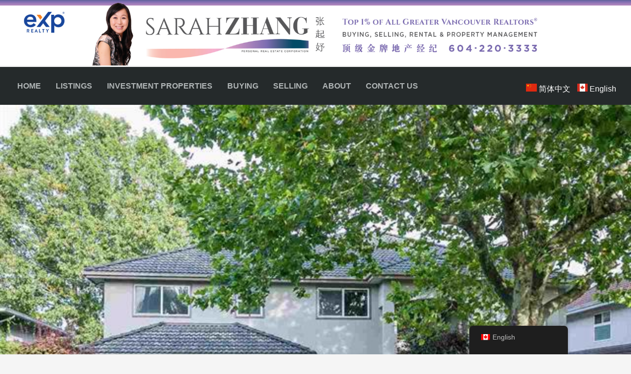

--- FILE ---
content_type: text/html; charset=UTF-8
request_url: https://sarahzhang.ca/house_listing/8560-elsmore-road/
body_size: 19360
content:
<!doctype html>
<html lang="en-CA">
<head>
	<meta charset="UTF-8" />
    <meta name="viewport" content="width=device-width, user-scalable=no, initial-scale=1.0, maximum-scale=1.0, minimum-scale=1.0">
	<title>8560 ELSMORE ROAD &#8211; Sarah Zhang</title>
<meta name='robots' content='max-image-preview:large' />
	<style>img:is([sizes="auto" i], [sizes^="auto," i]) { contain-intrinsic-size: 3000px 1500px }</style>
	<link rel='dns-prefetch' href='//www.googletagmanager.com' />
<script type="7b1eaa0cf56938de0e30195b-text/javascript">
window._wpemojiSettings = {"baseUrl":"https:\/\/s.w.org\/images\/core\/emoji\/15.0.3\/72x72\/","ext":".png","svgUrl":"https:\/\/s.w.org\/images\/core\/emoji\/15.0.3\/svg\/","svgExt":".svg","source":{"concatemoji":"https:\/\/sarahzhang.ca\/wp-includes\/js\/wp-emoji-release.min.js?ver=b91540d7c72e7de34bea887bf9d0c3ee"}};
/*! This file is auto-generated */
!function(i,n){var o,s,e;function c(e){try{var t={supportTests:e,timestamp:(new Date).valueOf()};sessionStorage.setItem(o,JSON.stringify(t))}catch(e){}}function p(e,t,n){e.clearRect(0,0,e.canvas.width,e.canvas.height),e.fillText(t,0,0);var t=new Uint32Array(e.getImageData(0,0,e.canvas.width,e.canvas.height).data),r=(e.clearRect(0,0,e.canvas.width,e.canvas.height),e.fillText(n,0,0),new Uint32Array(e.getImageData(0,0,e.canvas.width,e.canvas.height).data));return t.every(function(e,t){return e===r[t]})}function u(e,t,n){switch(t){case"flag":return n(e,"\ud83c\udff3\ufe0f\u200d\u26a7\ufe0f","\ud83c\udff3\ufe0f\u200b\u26a7\ufe0f")?!1:!n(e,"\ud83c\uddfa\ud83c\uddf3","\ud83c\uddfa\u200b\ud83c\uddf3")&&!n(e,"\ud83c\udff4\udb40\udc67\udb40\udc62\udb40\udc65\udb40\udc6e\udb40\udc67\udb40\udc7f","\ud83c\udff4\u200b\udb40\udc67\u200b\udb40\udc62\u200b\udb40\udc65\u200b\udb40\udc6e\u200b\udb40\udc67\u200b\udb40\udc7f");case"emoji":return!n(e,"\ud83d\udc26\u200d\u2b1b","\ud83d\udc26\u200b\u2b1b")}return!1}function f(e,t,n){var r="undefined"!=typeof WorkerGlobalScope&&self instanceof WorkerGlobalScope?new OffscreenCanvas(300,150):i.createElement("canvas"),a=r.getContext("2d",{willReadFrequently:!0}),o=(a.textBaseline="top",a.font="600 32px Arial",{});return e.forEach(function(e){o[e]=t(a,e,n)}),o}function t(e){var t=i.createElement("script");t.src=e,t.defer=!0,i.head.appendChild(t)}"undefined"!=typeof Promise&&(o="wpEmojiSettingsSupports",s=["flag","emoji"],n.supports={everything:!0,everythingExceptFlag:!0},e=new Promise(function(e){i.addEventListener("DOMContentLoaded",e,{once:!0})}),new Promise(function(t){var n=function(){try{var e=JSON.parse(sessionStorage.getItem(o));if("object"==typeof e&&"number"==typeof e.timestamp&&(new Date).valueOf()<e.timestamp+604800&&"object"==typeof e.supportTests)return e.supportTests}catch(e){}return null}();if(!n){if("undefined"!=typeof Worker&&"undefined"!=typeof OffscreenCanvas&&"undefined"!=typeof URL&&URL.createObjectURL&&"undefined"!=typeof Blob)try{var e="postMessage("+f.toString()+"("+[JSON.stringify(s),u.toString(),p.toString()].join(",")+"));",r=new Blob([e],{type:"text/javascript"}),a=new Worker(URL.createObjectURL(r),{name:"wpTestEmojiSupports"});return void(a.onmessage=function(e){c(n=e.data),a.terminate(),t(n)})}catch(e){}c(n=f(s,u,p))}t(n)}).then(function(e){for(var t in e)n.supports[t]=e[t],n.supports.everything=n.supports.everything&&n.supports[t],"flag"!==t&&(n.supports.everythingExceptFlag=n.supports.everythingExceptFlag&&n.supports[t]);n.supports.everythingExceptFlag=n.supports.everythingExceptFlag&&!n.supports.flag,n.DOMReady=!1,n.readyCallback=function(){n.DOMReady=!0}}).then(function(){return e}).then(function(){var e;n.supports.everything||(n.readyCallback(),(e=n.source||{}).concatemoji?t(e.concatemoji):e.wpemoji&&e.twemoji&&(t(e.twemoji),t(e.wpemoji)))}))}((window,document),window._wpemojiSettings);
</script>
<style id='wp-emoji-styles-inline-css'>

	img.wp-smiley, img.emoji {
		display: inline !important;
		border: none !important;
		box-shadow: none !important;
		height: 1em !important;
		width: 1em !important;
		margin: 0 0.07em !important;
		vertical-align: -0.1em !important;
		background: none !important;
		padding: 0 !important;
	}
</style>
<link rel='stylesheet' id='wp-block-library-css' href='https://sarahzhang.ca/wp-includes/css/dist/block-library/style.min.css?ver=b91540d7c72e7de34bea887bf9d0c3ee' media='all' />
<style id='wp-block-library-theme-inline-css'>
.wp-block-audio :where(figcaption){color:#555;font-size:13px;text-align:center}.is-dark-theme .wp-block-audio :where(figcaption){color:#ffffffa6}.wp-block-audio{margin:0 0 1em}.wp-block-code{border:1px solid #ccc;border-radius:4px;font-family:Menlo,Consolas,monaco,monospace;padding:.8em 1em}.wp-block-embed :where(figcaption){color:#555;font-size:13px;text-align:center}.is-dark-theme .wp-block-embed :where(figcaption){color:#ffffffa6}.wp-block-embed{margin:0 0 1em}.blocks-gallery-caption{color:#555;font-size:13px;text-align:center}.is-dark-theme .blocks-gallery-caption{color:#ffffffa6}:root :where(.wp-block-image figcaption){color:#555;font-size:13px;text-align:center}.is-dark-theme :root :where(.wp-block-image figcaption){color:#ffffffa6}.wp-block-image{margin:0 0 1em}.wp-block-pullquote{border-bottom:4px solid;border-top:4px solid;color:currentColor;margin-bottom:1.75em}.wp-block-pullquote cite,.wp-block-pullquote footer,.wp-block-pullquote__citation{color:currentColor;font-size:.8125em;font-style:normal;text-transform:uppercase}.wp-block-quote{border-left:.25em solid;margin:0 0 1.75em;padding-left:1em}.wp-block-quote cite,.wp-block-quote footer{color:currentColor;font-size:.8125em;font-style:normal;position:relative}.wp-block-quote:where(.has-text-align-right){border-left:none;border-right:.25em solid;padding-left:0;padding-right:1em}.wp-block-quote:where(.has-text-align-center){border:none;padding-left:0}.wp-block-quote.is-large,.wp-block-quote.is-style-large,.wp-block-quote:where(.is-style-plain){border:none}.wp-block-search .wp-block-search__label{font-weight:700}.wp-block-search__button{border:1px solid #ccc;padding:.375em .625em}:where(.wp-block-group.has-background){padding:1.25em 2.375em}.wp-block-separator.has-css-opacity{opacity:.4}.wp-block-separator{border:none;border-bottom:2px solid;margin-left:auto;margin-right:auto}.wp-block-separator.has-alpha-channel-opacity{opacity:1}.wp-block-separator:not(.is-style-wide):not(.is-style-dots){width:100px}.wp-block-separator.has-background:not(.is-style-dots){border-bottom:none;height:1px}.wp-block-separator.has-background:not(.is-style-wide):not(.is-style-dots){height:2px}.wp-block-table{margin:0 0 1em}.wp-block-table td,.wp-block-table th{word-break:normal}.wp-block-table :where(figcaption){color:#555;font-size:13px;text-align:center}.is-dark-theme .wp-block-table :where(figcaption){color:#ffffffa6}.wp-block-video :where(figcaption){color:#555;font-size:13px;text-align:center}.is-dark-theme .wp-block-video :where(figcaption){color:#ffffffa6}.wp-block-video{margin:0 0 1em}:root :where(.wp-block-template-part.has-background){margin-bottom:0;margin-top:0;padding:1.25em 2.375em}
</style>
<style id='classic-theme-styles-inline-css'>
/*! This file is auto-generated */
.wp-block-button__link{color:#fff;background-color:#32373c;border-radius:9999px;box-shadow:none;text-decoration:none;padding:calc(.667em + 2px) calc(1.333em + 2px);font-size:1.125em}.wp-block-file__button{background:#32373c;color:#fff;text-decoration:none}
</style>
<style id='global-styles-inline-css'>
:root{--wp--preset--aspect-ratio--square: 1;--wp--preset--aspect-ratio--4-3: 4/3;--wp--preset--aspect-ratio--3-4: 3/4;--wp--preset--aspect-ratio--3-2: 3/2;--wp--preset--aspect-ratio--2-3: 2/3;--wp--preset--aspect-ratio--16-9: 16/9;--wp--preset--aspect-ratio--9-16: 9/16;--wp--preset--color--black: #000000;--wp--preset--color--cyan-bluish-gray: #abb8c3;--wp--preset--color--white: #ffffff;--wp--preset--color--pale-pink: #f78da7;--wp--preset--color--vivid-red: #cf2e2e;--wp--preset--color--luminous-vivid-orange: #ff6900;--wp--preset--color--luminous-vivid-amber: #fcb900;--wp--preset--color--light-green-cyan: #7bdcb5;--wp--preset--color--vivid-green-cyan: #00d084;--wp--preset--color--pale-cyan-blue: #8ed1fc;--wp--preset--color--vivid-cyan-blue: #0693e3;--wp--preset--color--vivid-purple: #9b51e0;--wp--preset--gradient--vivid-cyan-blue-to-vivid-purple: linear-gradient(135deg,rgba(6,147,227,1) 0%,rgb(155,81,224) 100%);--wp--preset--gradient--light-green-cyan-to-vivid-green-cyan: linear-gradient(135deg,rgb(122,220,180) 0%,rgb(0,208,130) 100%);--wp--preset--gradient--luminous-vivid-amber-to-luminous-vivid-orange: linear-gradient(135deg,rgba(252,185,0,1) 0%,rgba(255,105,0,1) 100%);--wp--preset--gradient--luminous-vivid-orange-to-vivid-red: linear-gradient(135deg,rgba(255,105,0,1) 0%,rgb(207,46,46) 100%);--wp--preset--gradient--very-light-gray-to-cyan-bluish-gray: linear-gradient(135deg,rgb(238,238,238) 0%,rgb(169,184,195) 100%);--wp--preset--gradient--cool-to-warm-spectrum: linear-gradient(135deg,rgb(74,234,220) 0%,rgb(151,120,209) 20%,rgb(207,42,186) 40%,rgb(238,44,130) 60%,rgb(251,105,98) 80%,rgb(254,248,76) 100%);--wp--preset--gradient--blush-light-purple: linear-gradient(135deg,rgb(255,206,236) 0%,rgb(152,150,240) 100%);--wp--preset--gradient--blush-bordeaux: linear-gradient(135deg,rgb(254,205,165) 0%,rgb(254,45,45) 50%,rgb(107,0,62) 100%);--wp--preset--gradient--luminous-dusk: linear-gradient(135deg,rgb(255,203,112) 0%,rgb(199,81,192) 50%,rgb(65,88,208) 100%);--wp--preset--gradient--pale-ocean: linear-gradient(135deg,rgb(255,245,203) 0%,rgb(182,227,212) 50%,rgb(51,167,181) 100%);--wp--preset--gradient--electric-grass: linear-gradient(135deg,rgb(202,248,128) 0%,rgb(113,206,126) 100%);--wp--preset--gradient--midnight: linear-gradient(135deg,rgb(2,3,129) 0%,rgb(40,116,252) 100%);--wp--preset--font-size--small: 13px;--wp--preset--font-size--medium: 20px;--wp--preset--font-size--large: 36px;--wp--preset--font-size--x-large: 42px;--wp--preset--spacing--20: 0.44rem;--wp--preset--spacing--30: 0.67rem;--wp--preset--spacing--40: 1rem;--wp--preset--spacing--50: 1.5rem;--wp--preset--spacing--60: 2.25rem;--wp--preset--spacing--70: 3.38rem;--wp--preset--spacing--80: 5.06rem;--wp--preset--shadow--natural: 6px 6px 9px rgba(0, 0, 0, 0.2);--wp--preset--shadow--deep: 12px 12px 50px rgba(0, 0, 0, 0.4);--wp--preset--shadow--sharp: 6px 6px 0px rgba(0, 0, 0, 0.2);--wp--preset--shadow--outlined: 6px 6px 0px -3px rgba(255, 255, 255, 1), 6px 6px rgba(0, 0, 0, 1);--wp--preset--shadow--crisp: 6px 6px 0px rgba(0, 0, 0, 1);}:where(.is-layout-flex){gap: 0.5em;}:where(.is-layout-grid){gap: 0.5em;}body .is-layout-flex{display: flex;}.is-layout-flex{flex-wrap: wrap;align-items: center;}.is-layout-flex > :is(*, div){margin: 0;}body .is-layout-grid{display: grid;}.is-layout-grid > :is(*, div){margin: 0;}:where(.wp-block-columns.is-layout-flex){gap: 2em;}:where(.wp-block-columns.is-layout-grid){gap: 2em;}:where(.wp-block-post-template.is-layout-flex){gap: 1.25em;}:where(.wp-block-post-template.is-layout-grid){gap: 1.25em;}.has-black-color{color: var(--wp--preset--color--black) !important;}.has-cyan-bluish-gray-color{color: var(--wp--preset--color--cyan-bluish-gray) !important;}.has-white-color{color: var(--wp--preset--color--white) !important;}.has-pale-pink-color{color: var(--wp--preset--color--pale-pink) !important;}.has-vivid-red-color{color: var(--wp--preset--color--vivid-red) !important;}.has-luminous-vivid-orange-color{color: var(--wp--preset--color--luminous-vivid-orange) !important;}.has-luminous-vivid-amber-color{color: var(--wp--preset--color--luminous-vivid-amber) !important;}.has-light-green-cyan-color{color: var(--wp--preset--color--light-green-cyan) !important;}.has-vivid-green-cyan-color{color: var(--wp--preset--color--vivid-green-cyan) !important;}.has-pale-cyan-blue-color{color: var(--wp--preset--color--pale-cyan-blue) !important;}.has-vivid-cyan-blue-color{color: var(--wp--preset--color--vivid-cyan-blue) !important;}.has-vivid-purple-color{color: var(--wp--preset--color--vivid-purple) !important;}.has-black-background-color{background-color: var(--wp--preset--color--black) !important;}.has-cyan-bluish-gray-background-color{background-color: var(--wp--preset--color--cyan-bluish-gray) !important;}.has-white-background-color{background-color: var(--wp--preset--color--white) !important;}.has-pale-pink-background-color{background-color: var(--wp--preset--color--pale-pink) !important;}.has-vivid-red-background-color{background-color: var(--wp--preset--color--vivid-red) !important;}.has-luminous-vivid-orange-background-color{background-color: var(--wp--preset--color--luminous-vivid-orange) !important;}.has-luminous-vivid-amber-background-color{background-color: var(--wp--preset--color--luminous-vivid-amber) !important;}.has-light-green-cyan-background-color{background-color: var(--wp--preset--color--light-green-cyan) !important;}.has-vivid-green-cyan-background-color{background-color: var(--wp--preset--color--vivid-green-cyan) !important;}.has-pale-cyan-blue-background-color{background-color: var(--wp--preset--color--pale-cyan-blue) !important;}.has-vivid-cyan-blue-background-color{background-color: var(--wp--preset--color--vivid-cyan-blue) !important;}.has-vivid-purple-background-color{background-color: var(--wp--preset--color--vivid-purple) !important;}.has-black-border-color{border-color: var(--wp--preset--color--black) !important;}.has-cyan-bluish-gray-border-color{border-color: var(--wp--preset--color--cyan-bluish-gray) !important;}.has-white-border-color{border-color: var(--wp--preset--color--white) !important;}.has-pale-pink-border-color{border-color: var(--wp--preset--color--pale-pink) !important;}.has-vivid-red-border-color{border-color: var(--wp--preset--color--vivid-red) !important;}.has-luminous-vivid-orange-border-color{border-color: var(--wp--preset--color--luminous-vivid-orange) !important;}.has-luminous-vivid-amber-border-color{border-color: var(--wp--preset--color--luminous-vivid-amber) !important;}.has-light-green-cyan-border-color{border-color: var(--wp--preset--color--light-green-cyan) !important;}.has-vivid-green-cyan-border-color{border-color: var(--wp--preset--color--vivid-green-cyan) !important;}.has-pale-cyan-blue-border-color{border-color: var(--wp--preset--color--pale-cyan-blue) !important;}.has-vivid-cyan-blue-border-color{border-color: var(--wp--preset--color--vivid-cyan-blue) !important;}.has-vivid-purple-border-color{border-color: var(--wp--preset--color--vivid-purple) !important;}.has-vivid-cyan-blue-to-vivid-purple-gradient-background{background: var(--wp--preset--gradient--vivid-cyan-blue-to-vivid-purple) !important;}.has-light-green-cyan-to-vivid-green-cyan-gradient-background{background: var(--wp--preset--gradient--light-green-cyan-to-vivid-green-cyan) !important;}.has-luminous-vivid-amber-to-luminous-vivid-orange-gradient-background{background: var(--wp--preset--gradient--luminous-vivid-amber-to-luminous-vivid-orange) !important;}.has-luminous-vivid-orange-to-vivid-red-gradient-background{background: var(--wp--preset--gradient--luminous-vivid-orange-to-vivid-red) !important;}.has-very-light-gray-to-cyan-bluish-gray-gradient-background{background: var(--wp--preset--gradient--very-light-gray-to-cyan-bluish-gray) !important;}.has-cool-to-warm-spectrum-gradient-background{background: var(--wp--preset--gradient--cool-to-warm-spectrum) !important;}.has-blush-light-purple-gradient-background{background: var(--wp--preset--gradient--blush-light-purple) !important;}.has-blush-bordeaux-gradient-background{background: var(--wp--preset--gradient--blush-bordeaux) !important;}.has-luminous-dusk-gradient-background{background: var(--wp--preset--gradient--luminous-dusk) !important;}.has-pale-ocean-gradient-background{background: var(--wp--preset--gradient--pale-ocean) !important;}.has-electric-grass-gradient-background{background: var(--wp--preset--gradient--electric-grass) !important;}.has-midnight-gradient-background{background: var(--wp--preset--gradient--midnight) !important;}.has-small-font-size{font-size: var(--wp--preset--font-size--small) !important;}.has-medium-font-size{font-size: var(--wp--preset--font-size--medium) !important;}.has-large-font-size{font-size: var(--wp--preset--font-size--large) !important;}.has-x-large-font-size{font-size: var(--wp--preset--font-size--x-large) !important;}
:where(.wp-block-post-template.is-layout-flex){gap: 1.25em;}:where(.wp-block-post-template.is-layout-grid){gap: 1.25em;}
:where(.wp-block-columns.is-layout-flex){gap: 2em;}:where(.wp-block-columns.is-layout-grid){gap: 2em;}
:root :where(.wp-block-pullquote){font-size: 1.5em;line-height: 1.6;}
</style>
<link rel='stylesheet' id='contact-form-7-css' href='https://sarahzhang.ca/wp-content/plugins/contact-form-7/includes/css/styles.css?ver=6.0.3' media='all' />
<link rel='stylesheet' id='trp-floater-language-switcher-style-css' href='https://sarahzhang.ca/wp-content/plugins/translatepress-multilingual/assets/css/trp-floater-language-switcher.css?ver=2.9.5' media='all' />
<link rel='stylesheet' id='trp-language-switcher-style-css' href='https://sarahzhang.ca/wp-content/plugins/translatepress-multilingual/assets/css/trp-language-switcher.css?ver=2.9.5' media='all' />
<link rel='stylesheet' id='sarazhangteam-style-css' href='https://sarahzhang.ca/wp-content/themes/sarazhangteam/style.css?ver=1.8.19' media='all' />

<!-- Google tag (gtag.js) snippet added by Site Kit -->
<!-- Google Ads snippet added by Site Kit -->
<script src="https://www.googletagmanager.com/gtag/js?id=AW-17759297388" id="google_gtagjs-js" async type="7b1eaa0cf56938de0e30195b-text/javascript"></script>
<script id="google_gtagjs-js-after" type="7b1eaa0cf56938de0e30195b-text/javascript">
window.dataLayer = window.dataLayer || [];function gtag(){dataLayer.push(arguments);}
gtag("js", new Date());
gtag("set", "developer_id.dZTNiMT", true);
gtag("config", "AW-17759297388");
 window._googlesitekit = window._googlesitekit || {}; window._googlesitekit.throttledEvents = []; window._googlesitekit.gtagEvent = (name, data) => { var key = JSON.stringify( { name, data } ); if ( !! window._googlesitekit.throttledEvents[ key ] ) { return; } window._googlesitekit.throttledEvents[ key ] = true; setTimeout( () => { delete window._googlesitekit.throttledEvents[ key ]; }, 5 ); gtag( "event", name, { ...data, event_source: "site-kit" } ); };
</script>
<link rel="https://api.w.org/" href="https://sarahzhang.ca/wp-json/" /><link rel="alternate" title="JSON" type="application/json" href="https://sarahzhang.ca/wp-json/wp/v2/house_listing/361" /><link rel="EditURI" type="application/rsd+xml" title="RSD" href="https://sarahzhang.ca/xmlrpc.php?rsd" />
<link rel="canonical" href="https://sarahzhang.ca/house_listing/8560-elsmore-road/" />
<link rel="alternate" title="oEmbed (JSON)" type="application/json+oembed" href="https://sarahzhang.ca/wp-json/oembed/1.0/embed?url=https%3A%2F%2Fsarahzhang.ca%2Fhouse_listing%2F8560-elsmore-road%2F" />
<link rel="alternate" title="oEmbed (XML)" type="text/xml+oembed" href="https://sarahzhang.ca/wp-json/oembed/1.0/embed?url=https%3A%2F%2Fsarahzhang.ca%2Fhouse_listing%2F8560-elsmore-road%2F&#038;format=xml" />
<meta name="cdp-version" content="1.4.9" /><meta name="generator" content="Site Kit by Google 1.166.0" /><noscript><style>.vce-row-container .vcv-lozad {display: none}</style></noscript><meta name="generator" content="Powered by Visual Composer Website Builder - fast and easy-to-use drag and drop visual editor for WordPress."/><link rel="alternate" hreflang="en-CA" href="https://sarahzhang.ca/house_listing/8560-elsmore-road/"/>
<link rel="alternate" hreflang="zh-CN" href="https://sarahzhang.ca/zh/house_listing/8560-elsmore-road/"/>
<link rel="alternate" hreflang="en" href="https://sarahzhang.ca/house_listing/8560-elsmore-road/"/>
<link rel="alternate" hreflang="zh" href="https://sarahzhang.ca/zh/house_listing/8560-elsmore-road/"/>
<link rel="icon" href="https://sarahzhang.ca/wp-content/uploads/2025/01/cropped-Single-X-Black-32x32.png" sizes="32x32" />
<link rel="icon" href="https://sarahzhang.ca/wp-content/uploads/2025/01/cropped-Single-X-Black-192x192.png" sizes="192x192" />
<link rel="apple-touch-icon" href="https://sarahzhang.ca/wp-content/uploads/2025/01/cropped-Single-X-Black-180x180.png" />
<meta name="msapplication-TileImage" content="https://sarahzhang.ca/wp-content/uploads/2025/01/cropped-Single-X-Black-270x270.png" />
    <script src="https://code.jquery.com/jquery-3.6.0.min.js" integrity="sha256-/xUj+3OJU5yExlq6GSYGSHk7tPXikynS7ogEvDej/m4=" crossorigin="anonymous" type="7b1eaa0cf56938de0e30195b-text/javascript"></script>
</head>

<body data-rsssl=1 class="house_listing-template-default single single-house_listing postid-361 wp-custom-logo wp-embed-responsive vcwb translatepress-en_CA">
<div id="page" class="site">
	
<header id="masthead" class="site-header has-logo has-title-and-tagline has-menu" role="banner">

		    <div class="site-logo-container outside">
		            <div class="site-logo">
                <a href="https://sarahzhang.ca">
                    <img src="https://sarahzhang.ca/wp-content/uploads/2021/11/Untitled-e1635969515608.png" alt="">
                </a>
            </div>
		    </div>
    <div class="site-banner-container">
		
        <a href="https://sarahzhang.ca">
			            <img src="https://sarahzhang.ca/wp-content/uploads/2023/10/360cd34eafb9244745a758e83e616efc.jpg" alt="">
			        </a>
		
		
    </div>
    <nav id="site-navigation" class="primary-navigation" role="navigation"
         aria-label="Primary menu">
		<div class="menu-bar-container">
			<div class="main-menu"><ul id="primary-menu-list" class="menu-wrapper"><li id="menu-item-54" class="menu-item menu-item-type-custom menu-item-object-custom menu-item-54"><a href="/">Home</a></li>
<li id="menu-item-57" class="menu-item menu-item-type-post_type menu-item-object-page menu-item-57"><a href="https://sarahzhang.ca/listing/">Listings</a></li>
<li id="menu-item-3355" class="menu-item menu-item-type-post_type menu-item-object-page menu-item-3355"><a href="https://sarahzhang.ca/investment-properties/">Investment Properties</a></li>
<li id="menu-item-56" class="menu-item menu-item-type-post_type menu-item-object-page menu-item-56"><a href="https://sarahzhang.ca/buying/">Buying</a></li>
<li id="menu-item-55" class="menu-item menu-item-type-post_type menu-item-object-page menu-item-55"><a href="https://sarahzhang.ca/selling/">Selling</a></li>
<li id="menu-item-3060" class="menu-item menu-item-type-post_type menu-item-object-page menu-item-has-children menu-item-3060"><a href="https://sarahzhang.ca/about/about-exp-realty/">About</a>
<ul class="sub-menu">
	<li id="menu-item-3059" class="menu-item menu-item-type-post_type menu-item-object-page menu-item-3059"><a href="https://sarahzhang.ca/about/about-exp-realty/">About eXp Realty</a></li>
	<li id="menu-item-61" class="menu-item menu-item-type-post_type menu-item-object-page menu-item-61"><a href="https://sarahzhang.ca/about/about-our-team/">About Our Team</a></li>
	<li id="menu-item-59" class="menu-item menu-item-type-post_type menu-item-object-page menu-item-59"><a href="https://sarahzhang.ca/about/clients-testimonials/">Clients’ Testimonials</a></li>
</ul>
</li>
<li id="menu-item-62" class="menu-item menu-item-type-post_type menu-item-object-page menu-item-62"><a href="https://sarahzhang.ca/contact-us/">Contact Us</a></li>
</ul></div><div class="language-select-container" data-no-translation>
	<div class="flag-container">
		<!--chinese flag-->
		<a href="https://sarahzhang.ca/zh_cn/house_listing/8560-elsmore-road/">
			<svg class="flag chinese-flag" height="16" xmlns="http://www.w3.org/2000/svg"
			     xmlns:xlink="http://www.w3.org/1999/xlink" id="flag-icon-css-cn" viewBox="0 0 640 480">
				<defs>
					<path id="a" fill="#ffde00" d="M-.6.8L0-1 .6.8-1-.3h2z"/>
				</defs>
				<path fill="#de2910" d="M0 0h640v480H0z"/>
				<use width="30" height="20" transform="matrix(71.9991 0 0 72 120 120)" xlink:href="#a"/>
				<use width="30" height="20"
				     transform="matrix(-12.33562 -20.5871 20.58684 -12.33577 240.3 48)" xlink:href="#a"/>
				<use width="30" height="20"
				     transform="matrix(-3.38573 -23.75998 23.75968 -3.38578 288 95.8)" xlink:href="#a"/>
				<use width="30" height="20" transform="matrix(6.5991 -23.0749 23.0746 6.59919 288 168)"
				     xlink:href="#a"/>
				<use width="30" height="20" transform="matrix(14.9991 -18.73557 18.73533 14.99929 240 216)"
				     xlink:href="#a"/>
			</svg>
            <span class="flag-text chinese">简体中文</span>
		</a>
		<!--english flag-->
		<a href="https://sarahzhang.ca/house_listing/8560-elsmore-road/" title="English">
			<svg class="flag english-flag" height="16" xmlns="http://www.w3.org/2000/svg"
			     id="flag-icon-css-ca" viewBox="0 0 640 480">
				<path fill="#fff" d="M81.1 0h362.3v512H81.1z" transform="translate(74.1) scale(.9375)"/>
				<path fill="#d52b1e"
				      d="M-100 0H81.1v512H-100zm543.4 0h181.1v512h-181zm-308 247.4l-14.2 4.8 65.5 57.5c5 14.7-1.7 19-6 26.8l71-9L250 399l14.8-.4-3.3-71 71.2 8.5c-4.4-9.3-8.3-14.2-4.3-29l65.4-54.5-11.4-4.2c-9.4-7.2 4-34.7 6-52.1 0 0-38.1 13.1-40.6 6.2l-9.8-18.7-34.7 38.2c-3.8.9-5.4-.6-6.3-3.8l16-79.8-25.4 14.3c-2.1 1-4.2.2-5.6-2.3l-24.5-49-25.2 50.9c-1.9 1.8-3.8 2-5.4.8l-24.2-13.6 14.6 79.1c-1.2 3.2-4 4-7.2 2.3l-33.3-37.7c-4.3 7-7.2 18.3-13 20.9-5.7 2.4-25-4.8-37.9-7.6 4.4 15.9 18.2 42.3 9.5 51z"
				      transform="translate(74.1) scale(.9375)"/>
			</svg>
            <span class="flag-text english">English</span>
		</a>
	</div>
</div>        </div>
    </nav>
    <nav id="mobile-site-navigation" class="primary-navigation-mobile mobile-only-flex" role="navigation"
         aria-label="Primary menu">
	    <div class="language-select-container" data-no-translation>
	<div class="flag-container">
		<!--chinese flag-->
		<a href="https://sarahzhang.ca/zh_cn/house_listing/8560-elsmore-road/">
			<svg class="flag chinese-flag" height="16" xmlns="http://www.w3.org/2000/svg"
			     xmlns:xlink="http://www.w3.org/1999/xlink" id="flag-icon-css-cn" viewBox="0 0 640 480">
				<defs>
					<path id="a" fill="#ffde00" d="M-.6.8L0-1 .6.8-1-.3h2z"/>
				</defs>
				<path fill="#de2910" d="M0 0h640v480H0z"/>
				<use width="30" height="20" transform="matrix(71.9991 0 0 72 120 120)" xlink:href="#a"/>
				<use width="30" height="20"
				     transform="matrix(-12.33562 -20.5871 20.58684 -12.33577 240.3 48)" xlink:href="#a"/>
				<use width="30" height="20"
				     transform="matrix(-3.38573 -23.75998 23.75968 -3.38578 288 95.8)" xlink:href="#a"/>
				<use width="30" height="20" transform="matrix(6.5991 -23.0749 23.0746 6.59919 288 168)"
				     xlink:href="#a"/>
				<use width="30" height="20" transform="matrix(14.9991 -18.73557 18.73533 14.99929 240 216)"
				     xlink:href="#a"/>
			</svg>
            <span class="flag-text chinese">简体中文</span>
		</a>
		<!--english flag-->
		<a href="https://sarahzhang.ca/house_listing/8560-elsmore-road/" title="English">
			<svg class="flag english-flag" height="16" xmlns="http://www.w3.org/2000/svg"
			     id="flag-icon-css-ca" viewBox="0 0 640 480">
				<path fill="#fff" d="M81.1 0h362.3v512H81.1z" transform="translate(74.1) scale(.9375)"/>
				<path fill="#d52b1e"
				      d="M-100 0H81.1v512H-100zm543.4 0h181.1v512h-181zm-308 247.4l-14.2 4.8 65.5 57.5c5 14.7-1.7 19-6 26.8l71-9L250 399l14.8-.4-3.3-71 71.2 8.5c-4.4-9.3-8.3-14.2-4.3-29l65.4-54.5-11.4-4.2c-9.4-7.2 4-34.7 6-52.1 0 0-38.1 13.1-40.6 6.2l-9.8-18.7-34.7 38.2c-3.8.9-5.4-.6-6.3-3.8l16-79.8-25.4 14.3c-2.1 1-4.2.2-5.6-2.3l-24.5-49-25.2 50.9c-1.9 1.8-3.8 2-5.4.8l-24.2-13.6 14.6 79.1c-1.2 3.2-4 4-7.2 2.3l-33.3-37.7c-4.3 7-7.2 18.3-13 20.9-5.7 2.4-25-4.8-37.9-7.6 4.4 15.9 18.2 42.3 9.5 51z"
				      transform="translate(74.1) scale(.9375)"/>
			</svg>
            <span class="flag-text english">English</span>
		</a>
	</div>
</div>        <select name="" id="mobile_select_menu">
            <option value="Go to ...">Go to ...</option>
			                    <option value="/">
						Home                    </option>
					                    <option value="https://sarahzhang.ca/listing/">
						Listings                    </option>
					                    <option value="https://sarahzhang.ca/investment-properties/">
						Investment Properties                    </option>
					                    <option value="https://sarahzhang.ca/buying/">
						Buying                    </option>
					                    <option value="https://sarahzhang.ca/selling/">
						Selling                    </option>
					                    <option value="https://sarahzhang.ca/about/about-exp-realty/">
						-About                    </option>
					                    <option value="https://sarahzhang.ca/about/about-exp-realty/">
						-About eXp Realty                    </option>
					                    <option value="https://sarahzhang.ca/about/about-our-team/">
						-About Our Team                    </option>
					                    <option value="https://sarahzhang.ca/about/clients-testimonials/">
						-Clients’ Testimonials                    </option>
					                    <option value="https://sarahzhang.ca/contact-us/">
						Contact Us                    </option>
					        </select>
    </nav><!-- #site-navigation -->

</header><!-- #masthead -->	<div id="content" class="site-content">
		<div id="primary" class="content-area">
			<main id="main" class="site-main" role="main"><article class="single-article" id="post-361" class="post-361 house_listing type-house_listing status-publish has-post-thumbnail hentry">
    <main>
                    <img src="https://sarahzhang.ca/wp-content/uploads/old/262025014.jpg" alt="">
                            <header>
                    <div class="property-listing">
                        <section class="address">
                            <h4>8560 ELSMORE ROAD</h4>
                        </section>
                        <section class="price">
                            <div class="status property-status sold">sold</div>
                            <div class="status list-price">$1,438,800</div>
                            <div class="status property-type">-House</div>
                        </section>
                    </div>
                    <div class="property-info">
                        <div class="feature size">
                            <p>
                                <span class="icon">
                            <svg width="16" height="16" viewBox="0 0 30 30" fill="none" xmlns="http://www.w3.org/2000/svg">
                                <g clip-path="url(#clip0)">
                                <path d="M17.5 8.75122H3.74875C1.6775 8.74997 0 10.375 0 12.5V26.25C0 28.375 1.625 30 3.75 30H17.5C19.57 30 21.25 28.3225 21.25 26.25V12.5C21.25 10.375 19.625 8.74997 17.5 8.75122ZM18.7475 26.25C18.7475 26.9387 18.1887 27.5 17.5 27.5025H3.74875C3.06 27.5 2.5 27 2.5 26.25V12.5C2.50125 11.8112 3.06125 11.2512 3.75 11.2512H17.5C18.1887 11.2512 18.75 11.7512 18.75 12.5V26.25H18.7475Z"
                                      fill="#454D4F"/>
                                <path d="M17.8325 0.366318C17.3387 -0.122432 16.54 -0.122432 16.0462 0.366318C15.5525 0.853818 15.5525 1.61632 16.0462 2.13507L16.415 2.50007H4.83625L5.205 2.13507C5.69875 1.64632 5.69875 0.853818 5.205 0.366318C4.7125 -0.122432 3.9125 -0.122432 3.42 0.366318L0 3.75007L3.42 7.13382C3.9125 7.63382 4.67 7.63382 5.17 7.13382C5.66375 6.64507 5.66375 5.85507 5.17 5.36632L4.83625 5.00132H16.415L16.0462 5.36632C15.5525 5.85632 15.5525 6.61632 16.0462 7.13382C16.54 7.65132 17.3388 7.63382 17.7963 7.13382L21.25 3.75007L17.8325 0.366318Z"
                                      fill="#454D4F"/>
                                <path d="M22.8662 12.1675C22.3775 12.6613 22.3775 13.4175 22.8662 13.9538C23.355 14.49 24.145 14.4538 24.6163 13.9538L25 13.585V25.1637L24.635 24.795C24.145 24.3013 23.355 24.3013 22.8662 24.795C22.3775 25.2887 22.3775 26.045 22.8662 26.58L26.25 30L29.6338 26.58C30.1225 26.0875 30.1225 25.2887 29.6338 24.795C29.145 24.3013 28.355 24.3013 27.8663 24.795L27.5013 25.1637V13.585L27.8663 13.9538C28.3562 14.4538 29.1163 14.4538 29.6163 13.9538C30.1163 13.4538 30.105 12.6613 29.6163 12.1675L26.25 8.75L22.8662 12.1675Z"
                                      fill="#454D4F"/>
                                </g>
                                <defs>
                                <clipPath id="clip0">
                                <rect width="30" height="30" fill="white"/>
                                </clipPath>
                                </defs>
                            </svg>
                        </span>
                                3353 Sq ft
                            </p>
                        </div>
                        <div class="feature beds">
                            <p>
                                <span class="icon">
                                    <svg width="16" height="17.6" viewBox="0 0 30 33" fill="none" xmlns="http://www.w3.org/2000/svg">
                                        <path d="M1.03036 22.1853H28.9403V20.6472C28.9403 20.275 28.8866 19.9292 28.7914 19.6196C28.6889 19.2902 28.5375 18.9971 28.3495 18.7435C28.2347 18.5887 28.1053 18.4471 27.9661 18.3219C27.8245 18.1935 27.6732 18.0815 27.5144 17.986C27.0872 17.8608 26.6623 17.7423 26.2399 17.6303C25.8151 17.5183 25.3878 17.4129 24.9581 17.3141C24.9386 17.3108 24.9239 17.3075 24.9044 17.3009C24.6871 17.2515 24.4795 17.2054 24.2818 17.1626C24.084 17.1198 23.874 17.077 23.6543 17.0309H23.6494C22.1551 16.774 20.6657 16.5764 19.1788 16.4446C17.6894 16.3129 16.2074 16.247 14.7351 16.2437C13.861 16.2437 12.9893 16.2635 12.1177 16.3096C11.2509 16.3557 10.3793 16.4216 9.50761 16.5138H9.50273C8.68723 16.6159 7.87418 16.7443 7.05868 16.8925C6.24563 17.0407 5.43013 17.2153 4.60975 17.4096L4.51941 17.4393C4.50232 17.4459 4.48523 17.4491 4.47058 17.4491C4.45593 17.4524 4.44128 17.4524 4.42663 17.4524C4.0433 17.5447 3.6502 17.6468 3.24489 17.7554C2.85179 17.8608 2.4587 17.9728 2.06804 18.0881C1.97038 18.1606 1.87759 18.2429 1.7897 18.3285C1.7018 18.4174 1.61634 18.513 1.54065 18.6151C1.37707 18.8357 1.24766 19.0893 1.15976 19.3726C1.07675 19.6393 1.03036 19.9358 1.03036 20.2585V22.1853ZM3.46708 0H26.1716C26.467 0 26.7502 0.0790448 27.009 0.22396C27.2776 0.375463 27.5193 0.59613 27.722 0.8662C27.9246 1.13956 28.0882 1.46562 28.1981 1.82791C28.3055 2.17703 28.3641 2.55908 28.3641 2.95759V17.0177C28.4886 17.1165 28.6107 17.2252 28.723 17.3438C28.85 17.4755 28.9696 17.6138 29.0795 17.762C29.3627 18.1441 29.5923 18.5887 29.7461 19.0893C29.8926 19.5603 29.9731 20.084 29.9731 20.6505V22.6562C29.9805 22.6892 29.9878 22.7221 29.9927 22.755V22.7616C29.9976 22.8044 30 22.844 30 22.8835C30 22.9263 29.9976 22.9691 29.9902 23.0119C29.9853 23.0449 29.978 23.0778 29.9707 23.1107V32.2207C29.9707 32.4117 29.9121 32.5862 29.8193 32.7114C29.7265 32.8365 29.5971 32.9156 29.4555 32.9156H28.3934C28.2738 32.9156 28.1639 32.8596 28.076 32.7674C27.9881 32.6752 27.9222 32.5434 27.8953 32.3919C27.7 31.6344 27.5022 31.035 27.2898 30.5673C27.0798 30.1062 26.8552 29.7768 26.5964 29.543C26.3351 29.3092 26.0226 29.161 25.6442 29.072C25.2584 28.9798 24.8091 28.9502 24.2744 28.9535L4.8002 28.9864H4.79043C4.4071 28.9765 4.09213 29.0424 3.82844 29.1807C3.56718 29.319 3.35477 29.5265 3.17897 29.7933C2.9812 30.0897 2.81517 30.4685 2.66379 30.9098C2.50997 31.361 2.3708 31.8748 2.23163 32.438C2.19744 32.5829 2.12908 32.6982 2.04362 32.7806C1.96305 32.8596 1.86539 32.9057 1.76528 32.9123C1.75796 32.9156 1.75063 32.9156 1.74331 32.9156H0.515179C0.373566 32.9156 0.24416 32.8365 0.15138 32.7114C0.0585985 32.5862 0 32.4117 0 32.2207V20.2618C0 19.7447 0.0732481 19.2705 0.205095 18.8423C0.346708 18.3878 0.554244 17.9827 0.813054 17.6336C0.886303 17.5348 0.966875 17.436 1.05233 17.3438C1.12558 17.2647 1.19883 17.189 1.27696 17.1198V2.92795C1.27696 2.52943 1.33556 2.15068 1.44299 1.80815C1.5553 1.44916 1.71889 1.12639 1.92154 0.856319C2.1242 0.586249 2.36592 0.372169 2.63205 0.22396C2.89086 0.0790448 3.17164 0 3.46708 0ZM26.1716 1.38987H3.46708C3.30837 1.38987 3.157 1.43269 3.01782 1.50844C2.87377 1.58748 2.74681 1.70276 2.63937 1.84438C2.53439 1.98271 2.44893 2.15397 2.39033 2.33841C2.33662 2.51955 2.30732 2.71717 2.30732 2.92795V16.4512C2.38056 16.4183 2.45381 16.3919 2.5295 16.3656C2.64914 16.3228 2.76878 16.2865 2.88842 16.2602C3.05445 16.2207 3.23513 16.1778 3.43045 16.1317C3.57695 16.0988 3.73321 16.0626 3.89436 16.0296V12.578C3.89436 12.0576 3.97249 11.5603 4.11166 11.1058C4.25816 10.6315 4.47058 10.2067 4.73427 9.85096C4.99796 9.49526 5.31293 9.20872 5.66452 9.01111C6.00146 8.82338 6.37015 8.71799 6.75592 8.71799H11.5952C11.981 8.71799 12.3496 8.82338 12.6866 9.01111C13.0382 9.20872 13.3531 9.49526 13.6168 9.85096C13.8805 10.2067 14.0929 10.6315 14.2394 11.1058C14.3786 11.5603 14.4567 12.0576 14.4567 12.578V14.7814C14.6277 14.7781 14.7986 14.7781 14.9719 14.7781V12.578C14.9719 12.0576 15.0501 11.5603 15.1892 11.1058C15.3357 10.6315 15.5481 10.2067 15.8118 9.85096C16.0755 9.49526 16.3905 9.20872 16.7421 9.01111C17.079 8.82338 17.4477 8.71799 17.8335 8.71799H22.6727C23.0585 8.71799 23.4272 8.82338 23.7641 9.01111C24.1157 9.20872 24.4307 9.49526 24.6944 9.85096C24.9581 10.2067 25.1705 10.6315 25.317 11.1058C25.4562 11.5603 25.5343 12.0576 25.5343 12.578V15.9835C25.7174 16.0198 25.9128 16.0626 26.1227 16.1087C26.3547 16.1581 26.5769 16.2075 26.7917 16.2569C26.9016 16.2832 27.0139 16.3129 27.1262 16.3491C27.197 16.3722 27.2654 16.3952 27.3313 16.4216V2.95759C27.3313 2.74681 27.2996 2.5459 27.2434 2.36146C27.1848 2.17044 27.0969 1.99918 26.9895 1.85097C26.8821 1.70605 26.7527 1.58748 26.6135 1.50844C26.4768 1.43269 26.3278 1.38987 26.1716 1.38987ZM10.5502 15.0053C11.0409 14.9559 11.5341 14.9131 12.0347 14.8802C12.4961 14.8473 12.9625 14.8242 13.4288 14.8077V12.578C13.4288 12.2454 13.38 11.9259 13.2897 11.6361C13.1969 11.3331 13.0601 11.063 12.8892 10.8324C12.7208 10.6052 12.5181 10.4207 12.2935 10.2923C12.0786 10.1704 11.8418 10.1046 11.5952 10.1046H6.75592C6.50932 10.1046 6.27248 10.1704 6.05762 10.2923C5.83299 10.4175 5.63278 10.6019 5.46187 10.8324C5.2934 11.0597 5.15667 11.3331 5.06145 11.6361C4.97111 11.9259 4.92228 12.2454 4.92228 12.578V15.809C5.31782 15.7299 5.71824 15.6575 6.12843 15.585C6.57036 15.5093 7.00985 15.4401 7.44445 15.3742C7.61292 15.3479 7.7936 15.3182 7.98161 15.2919C8.1574 15.2655 8.34052 15.2425 8.53585 15.2161C8.86791 15.1733 9.19753 15.1338 9.52226 15.0976C9.85676 15.0679 10.1986 15.035 10.5502 15.0053ZM16.0023 14.788C16.2977 14.7946 16.5931 14.8044 16.8886 14.8176C17.2158 14.8308 17.5429 14.8505 17.8677 14.8703H17.8701C18.4048 14.8967 18.9273 14.9296 19.4352 14.9691C19.943 15.0086 20.4387 15.058 20.9123 15.114C21.6009 15.1964 22.2674 15.2952 22.8998 15.4104C23.4663 15.5158 24.0034 15.6344 24.5064 15.7662V12.578C24.5064 12.2454 24.4576 11.9259 24.3672 11.6361C24.2744 11.3331 24.1377 11.063 23.9668 10.8324C23.7983 10.6052 23.5957 10.4207 23.371 10.2923C23.1562 10.1704 22.9193 10.1046 22.6727 10.1046H17.8359C17.5893 10.1046 17.3525 10.1704 17.1376 10.2923C16.913 10.4175 16.7128 10.6019 16.5419 10.8324C16.3734 11.0597 16.2367 11.3331 16.1415 11.6361C16.0511 11.9259 16.0023 12.2454 16.0023 12.578V14.788ZM28.9428 23.5784H1.03036V31.5257H1.37951C1.51624 31.0053 1.65785 30.5212 1.81655 30.0897C1.98747 29.6286 2.18035 29.2202 2.41475 28.8678C2.69309 28.4463 3.02027 28.1202 3.41336 27.9028C3.80646 27.6887 4.26548 27.5801 4.81729 27.5965L24.2744 27.5636C24.9019 27.5636 25.4391 27.6031 25.9079 27.725C26.384 27.8468 26.7942 28.0543 27.1629 28.3837C27.5047 28.69 27.7977 29.0951 28.0614 29.6253C28.3129 30.1325 28.5375 30.755 28.7523 31.5224H28.9379V23.5784H28.9428Z"
                                              fill="black"/>
                                    </svg>
                                </span>
                                5 Beds                            </p>
                        </div>
                        <div class="feature baths">

                            <p>
                                <span class="icon">
                                    <svg width="16" height="16.5" viewBox="0 0 30 31" fill="none" xmlns="http://www.w3.org/2000/svg">
                                        <path d="M23.2142 7.064L23.2002 7.03869C23.1274 6.89631 22.982 6.86467 22.8788 6.96275L21.0962 8.646C20.9906 8.74408 20.9672 8.94025 21.0399 9.07947L21.0539 9.10478C21.1267 9.24716 21.2721 9.2788 21.3753 9.18071L23.1579 7.49747C23.2611 7.39938 23.2869 7.20322 23.2142 7.064ZM27.9148 16.556L26.9484 22.6372C26.7091 24.1496 26.1673 25.3044 25.398 26.0954C24.8655 26.6428 24.2299 27.0067 23.5145 27.187L24.1478 29.0158C24.2838 29.4113 24.1572 29.8827 23.864 30.0662C23.5708 30.2498 23.2213 30.0789 23.0852 29.6834L22.2643 27.3167H8.23299L7.41204 29.6834C7.276 30.0789 6.9265 30.2498 6.63331 30.0662C6.34011 29.8827 6.21345 29.4113 6.34949 29.0158L6.94761 27.2883C6.03284 27.1807 5.28225 26.7852 4.67709 26.1081C3.97107 25.3171 3.48788 24.1686 3.19937 22.672L2.01016 16.556H1.08131C0.78577 16.556 0.516028 16.3915 0.318999 16.1288V16.1257L0.316654 16.1288C0.12197 15.8631 0 15.4992 0 15.0974V13.7717C0 13.3698 0.12197 13.006 0.316654 12.7402C0.330727 12.7212 0.347146 12.6991 0.363565 12.6833C0.553557 12.4523 0.804535 12.3131 1.07897 12.3131H1.22205C1.26192 11.7372 1.42611 11.193 1.67944 10.7184C1.93745 10.2312 2.29398 9.81668 2.69976 9.53192C3.1079 9.24399 3.56998 9.08263 4.03675 9.10161C4.44722 9.1206 4.85535 9.27247 5.23299 9.5952C5.39718 9.27247 5.60125 8.98455 5.83581 8.74725C6.29554 8.28214 6.87021 8.00371 7.49179 8.00371C8.00782 8.00371 8.49101 8.19355 8.90148 8.5226C9.22283 8.77889 9.49961 9.12376 9.7154 9.52875C10.3698 9.59836 10.9609 9.97488 11.4042 10.5507C11.7678 11.0253 12.0305 11.6328 12.1454 12.3099H27.9195V4.4632C27.577 2.19461 26.6059 1.57763 25.3088 1.82759C25.8929 3.20076 25.8178 4.59608 24.9898 6.01988C25.0954 6.25085 25.086 6.50397 24.9711 6.77291L24.7131 7.17474C24.6098 7.31712 24.4808 7.32978 24.3143 7.14943L20.3503 1.74849C20.2424 1.57447 20.2635 1.4226 20.3901 1.28971C20.6716 0.8246 20.7068 0.7455 21.2064 0.859404C22.3182 -0.115107 23.3761 -0.289127 24.3729 0.482888C26.8757 -0.902942 29.0055 0.837256 29.294 4.38093V12.4048C29.4417 12.4776 29.5731 12.5947 29.681 12.7402C29.8757 13.0028 29.9977 13.3698 29.9977 13.7717V15.0974C29.9977 15.4992 29.8757 15.8631 29.681 16.1288C29.4863 16.3915 29.2142 16.556 28.9187 16.556H27.9148ZM20.9695 4.4632L20.9554 4.43788C20.8827 4.2955 20.7373 4.26386 20.6341 4.36195L18.8514 6.04519C18.7459 6.14328 18.7224 6.33944 18.7951 6.47866L18.8092 6.50397C18.8819 6.64635 19.0274 6.67799 19.1306 6.57991L20.9132 4.89666C21.0188 4.79858 21.0422 4.60241 20.9695 4.4632ZM19.9445 3.07104L19.9304 3.04572C19.8577 2.90335 19.7123 2.87171 19.6091 2.96979L17.8264 4.65303C17.7209 4.75112 17.6974 4.94729 17.7701 5.0865L17.7842 5.11181C17.8569 5.25419 18.0023 5.28583 18.1055 5.18775L19.8882 3.5045C19.9914 3.40642 20.0172 3.21025 19.9445 3.07104ZM21.9922 5.80789L21.9781 5.78258C21.9054 5.6402 21.76 5.60856 21.6568 5.70665L19.8741 7.38989C19.7686 7.48798 19.7451 7.68414 19.8178 7.82336L19.8319 7.84867C19.9046 7.99105 20.05 8.02269 20.1532 7.92461L21.9382 6.24136C22.0391 6.14328 22.0649 5.95027 21.9922 5.80789ZM2.4136 12.3131H10.9163C10.8413 12.0789 10.731 11.8701 10.595 11.6961C10.3159 11.3322 9.92885 11.1076 9.49961 11.1076C9.43393 11.1076 9.5043 11.1044 9.45973 11.1044L9.41986 11.1076C9.19937 11.1202 8.98123 10.9652 8.87334 10.6836C8.74668 10.3577 8.54965 10.0825 8.30805 9.88945C8.07349 9.70277 7.79437 9.59203 7.49648 9.59203C7.13526 9.59203 6.80453 9.75023 6.54417 10.0128C6.28381 10.2786 6.08913 10.6488 6.00469 11.0728C5.97654 11.2341 5.90852 11.386 5.80532 11.4999C5.55434 11.7752 5.18374 11.7246 4.97967 11.386C4.69116 10.9083 4.34402 10.6994 4.00391 10.6836C3.74589 10.671 3.48319 10.7659 3.24629 10.9336C3.00704 11.1044 2.79593 11.3512 2.63878 11.6423C2.52854 11.8511 2.44879 12.0789 2.4136 12.3131ZM1.99374 13.9014C1.89992 13.933 1.8061 13.9299 1.71697 13.9014H1.17748V14.9645H28.8225V13.9014H1.99374ZM3.22283 16.556L4.33464 22.2733C4.55981 23.4377 4.91634 24.3141 5.42768 24.8836C5.92729 25.4437 6.60047 25.7284 7.47537 25.7284H22.4285C23.3339 25.7284 24.1055 25.4278 24.6826 24.8362C25.2314 24.273 25.6184 23.4282 25.7967 22.3081L26.7115 16.556H3.22283Z"
                                              fill="black"/>
                                    </svg>
                                </span>
                                4 Baths                            </p>
                        </div>
                        <div class="feature">
                            <p>Richmond</p>
                        </div>
                        <div class="external-links-container">
                                                        <div class="btn more-btn  floor-plan-btn">
                                <div class="icon">
                                    <svg width="33" height="34" viewBox="0 0 33 34" fill="none"
                                         xmlns="http://www.w3.org/2000/svg">
                                        <path d="M28.6356 24.4494H26.0526V3.51822C26.0526 1.5587 24.4939 0 22.5344 0H0.48988C0.222673 0 0 0.222672 0 0.489879V29.7045C0 31.664 1.55871 33.2227 3.51822 33.2227H28.6356C31.0405 33.2227 33 31.2632 33 28.8138C33 26.3644 31.0405 24.4494 28.6356 24.4494ZM24.8057 24.4494H6.41296V24.5385C8.46154 24.8947 10.0202 26.6761 10.0202 28.8583C10.0202 29.9271 9.66397 30.8623 9.04049 31.6194H4.45344C2.76113 31.6194 1.33603 30.2834 1.2915 28.5911C1.2915 28.5466 1.2915 28.502 1.2915 28.4575V2.04858C1.2915 1.82591 1.46964 1.60324 1.73684 1.60324H21.6883C23.4696 1.60324 24.8947 3.02834 24.8947 4.76518V24.4494H24.8057Z"
                                              fill="white"/>
                                        <path d="M21.4656 17.9028H12.4251V21.6883H21.4656V17.9028Z" fill="white"/>
                                        <path d="M21.5101 5.07678H16.0324V11.0444H21.5101V5.07678Z" fill="white"/>
                                        <path d="M14.6964 12.3804V5.07678H4.36438V9.79743H9.75304V7.08083H11.0891V11.1335H8.95142V13.4493H13.7166V14.7853H7.61539V11.1335H4.36438V21.6881H11.0891V16.5667H21.5101V12.3804H14.6964Z"
                                              fill="white"/>
                                    </svg>
                                </div>
                                <p>Floor Plan</p>
                            </div>
                            <div class="btn more-btn  virtual-tour-btn">
                                <a class="more_link" target="_blank" href="">
                                    <div class="icon">
                                        <svg width="50" height="35" viewBox="0 0 50 35" fill="none"
                                             xmlns="http://www.w3.org/2000/svg">
                                            <path d="M27.3698 11.8925C27.3698 13.0282 26.5627 13.9506 25.5689 13.9506C24.5752 13.9506 23.7681 13.0282 23.7681 11.8925C23.7681 10.7568 24.5752 9.83443 25.5689 9.83443C26.5627 9.83443 27.3698 10.7568 27.3698 11.8925ZM25.5689 6.91736C23.1628 6.91736 21.2157 9.1484 21.2157 11.8925C21.2157 14.6367 23.1678 16.8677 25.5689 16.8677C27.97 16.8677 29.9222 14.6367 29.9222 11.8925C29.9222 9.1484 27.9751 6.91736 25.5689 6.91736Z"
                                                  fill="white"/>
                                            <path d="M49.9987 19.1622C50.0845 22.8171 45.7968 26.1954 41.1459 28.2535C35.6072 30.7094 29.549 31.4992 29.549 31.4992V25.3307C29.549 25.3307 44.223 22.01 44.223 17.2136C44.2179 12.4229 40.9845 10.8029 40.9845 10.8029L40.6717 13.2646L37.0751 8.34131L41.6201 5.74707L41.2569 8.64685C41.5041 8.72179 49.8171 11.2699 49.9987 19.1622Z"
                                                  fill="white"/>
                                            <path d="M20.4086 34.105L20.5801 31.505C20.5801 31.505 14.5773 30.4846 9.3766 28.1498C4.89722 26.1436 1.17953 23.0132 0.362349 20.442C-1.41326 14.8789 3.41418 9.56355 13.1447 7.61499V9.45978C13.1447 9.45978 10.0879 10.3476 8.31224 11.8984C6.87965 13.1436 6.36512 14.6944 6.39539 17.1964C6.46601 22.7942 20.9786 25.3999 20.9786 25.3999L21.2157 21.768L27.3698 28.2593L20.4086 34.105Z"
                                                  fill="white"/>
                                            <path d="M34.9666 4.01756H31.5364L29.0042 0.714233H22.1388L19.6267 4.01756H18.9205V3.06634H16.9986V4.01756H15.9897C14.9657 4.01756 14.1334 4.96878 14.1334 6.13907V18.1475C14.1334 19.3236 14.9657 20.2748 15.9897 20.2748H34.9666C35.9906 20.2748 36.8229 19.3236 36.8229 18.1475V6.14483C36.8229 4.96878 35.9906 4.01756 34.9666 4.01756ZM25.569 17.7382C22.7441 17.7382 20.459 15.1209 20.459 11.8983C20.459 8.66989 22.7441 6.05259 25.569 6.05259C28.3938 6.05259 30.6839 8.66989 30.6839 11.8983C30.6839 15.1151 28.3938 17.7382 25.569 17.7382ZM31.5364 7.44772C31.143 7.44772 30.8252 7.08452 30.8252 6.64062C30.8252 6.19095 31.143 5.82776 31.5364 5.82776C31.9299 5.82776 32.2477 6.19095 32.2477 6.64062C32.2477 7.08452 31.9299 7.44772 31.5364 7.44772Z"
                                                  fill="white"/>
                                        </svg>
                                    </div>
                                    <p>Virtual Tour</p>
                                </a>
                            </div>

                            <div class="btn more-btn has-link more-info-btn">
                                <div class="icon">
                                    <svg width="40" height="25" viewBox="0 0 40 25" fill="none"
                                         xmlns="http://www.w3.org/2000/svg">
                                        <path d="M40 0V1.81696C39.0949 2.68186 38.23 3.49313 37.412 4.25075C33.0875 8.25344 30.2112 10.6537 30.2112 10.6537L29.2055 8.58867L36.1247 2.54107H4.23064L10.8347 8.58867L9.82903 10.6537L2.60141 4.09655L0 1.73651V0H40V0Z"
                                              fill="white"/>
                                        <path d="M40 4.5119V24.351H0V4.37781L2.60141 6.42273V21.7965H37.412V6.6708L40 4.5119Z"
                                              fill="white"/>
                                        <path d="M23.7479 19.249C22.2997 19.906 21.0459 20.1139 19.3295 20.1139C15.3268 20.1139 11.7868 17.2376 11.7868 12.5041C11.7868 7.58287 15.3805 3.3053 20.818 3.3053C25.0754 3.3053 28.1193 6.23523 28.1193 10.2916C28.1193 13.8182 26.1415 16.0442 23.5333 16.0442C22.4003 16.0442 21.5823 15.4407 21.4616 14.1803H21.408C20.6503 15.4005 19.5843 16.0442 18.2903 16.0442C16.7281 16.0442 15.5749 14.8708 15.5749 12.8863C15.5749 9.93621 17.7606 7.27446 21.2337 7.27446C22.3064 7.27446 23.5132 7.53594 24.1032 7.85776L23.3859 12.3365C23.1512 13.7512 23.3188 14.4149 24.0027 14.4283C25.0419 14.4619 26.3292 13.141 26.3292 10.3586C26.3292 7.20741 24.3044 4.78703 20.5632 4.78703C16.8555 4.78703 13.6306 7.66333 13.6306 12.2828C13.6306 16.3325 16.2119 18.612 19.8056 18.612C21.0325 18.612 22.3466 18.3439 23.3188 17.8544L23.7479 19.249ZM21.6158 9.27244C21.4147 9.21881 21.1666 9.17188 20.8649 9.17188C19.2692 9.17188 18.0221 10.7475 18.0221 12.598C18.0221 13.5165 18.4244 14.0931 19.2156 14.0931C20.114 14.0931 21.0526 12.96 21.2672 11.5654L21.6158 9.27244Z"
                                              fill="white"/>
                                    </svg>
                                </div>
                                <p>Contact Us</p>
                            </div>
                        </div>
                    </div>
                </header>
                <section class="bottom-info">
                    <section class="basic-info">
                        <div class="property-description-container">
                            <div class="content-container">
                                <p>Amazingly well kept family home in Richmond’s Seafair area! Owner has meticulously taken care of this property for the past 16 years. Great home with new flooring &amp; tiling on main floor. Located in a quiet, friendly neighbourhood &amp; backs on to Gilmore School Park. Only a 2 min walk to Gilmore Elementary (French Immersion available) &amp; close to Boyd Secondary. 5 mins to Safeway, Shopper’s Drugmart, Starbucks, banking, West Richmond Community Centre &amp; much more! Enjoy nature to its fullest with the incredible West Dyke Trail just a 10 min walk away. Take in the panoramic views of the ocean, estuary, Gulf Islands &amp; Coastal Mountains. Watch a late summer sunset, or early morning sunrise while walking or cycling the trail. Call today!</p>
<figure class='wp-block-gallery columns-20 is-cropped'>
<ul class='blocks-gallery-grid'>
<li class='blocks-galery-item'>
<figure><img src='https://sarahzhang.ca/wp-content/uploads/old/262025014.jpg' /></figure>
</li>
<li class='blocks-galery-item'>
<figure><img src='https://sarahzhang.ca/wp-content/uploads/old/262025014-1.jpg' /></figure>
</li>
<li class='blocks-galery-item'>
<figure><img src='https://sarahzhang.ca/wp-content/uploads/old/262025014-2.jpg' /></figure>
</li>
<li class='blocks-galery-item'>
<figure><img src='https://sarahzhang.ca/wp-content/uploads/old/262025014-3.jpg' /></figure>
</li>
<li class='blocks-galery-item'>
<figure><img src='https://sarahzhang.ca/wp-content/uploads/old/262025014-4.jpg' /></figure>
</li>
<li class='blocks-galery-item'>
<figure><img src='https://sarahzhang.ca/wp-content/uploads/old/262025014-5.jpg' /></figure>
</li>
<li class='blocks-galery-item'>
<figure><img src='https://sarahzhang.ca/wp-content/uploads/old/262025014-6.jpg' /></figure>
</li>
<li class='blocks-galery-item'>
<figure><img src='https://sarahzhang.ca/wp-content/uploads/old/262025014-7.jpg' /></figure>
</li>
<li class='blocks-galery-item'>
<figure><img src='https://sarahzhang.ca/wp-content/uploads/old/262025014-8.jpg' /></figure>
</li>
<li class='blocks-galery-item'>
<figure><img src='https://sarahzhang.ca/wp-content/uploads/old/262025014-9.jpg' /></figure>
</li>
<li class='blocks-galery-item'>
<figure><img src='https://sarahzhang.ca/wp-content/uploads/old/262025014-10.jpg' /></figure>
</li>
<li class='blocks-galery-item'>
<figure><img src='https://sarahzhang.ca/wp-content/uploads/old/262025014-11.jpg' /></figure>
</li>
<li class='blocks-galery-item'>
<figure><img src='https://sarahzhang.ca/wp-content/uploads/old/262025014-12.jpg' /></figure>
</li>
<li class='blocks-galery-item'>
<figure><img src='https://sarahzhang.ca/wp-content/uploads/old/262025014-13.jpg' /></figure>
</li>
<li class='blocks-galery-item'>
<figure><img src='https://sarahzhang.ca/wp-content/uploads/old/262025014-14.jpg' /></figure>
</li>
<li class='blocks-galery-item'>
<figure><img src='https://sarahzhang.ca/wp-content/uploads/old/262025014-15.jpg' /></figure>
</li>
<li class='blocks-galery-item'>
<figure><img src='https://sarahzhang.ca/wp-content/uploads/old/262025014-16.jpg' /></figure>
</li>
<li class='blocks-galery-item'>
<figure><img src='https://sarahzhang.ca/wp-content/uploads/old/262025014-17.jpg' /></figure>
</li>
<li class='blocks-galery-item'>
<figure><img src='https://sarahzhang.ca/wp-content/uploads/old/262025014-18.jpg' /></figure>
</li>
<li class='blocks-galery-item'>
<figure><img src='https://sarahzhang.ca/wp-content/uploads/old/262025014-19.jpg' /></figure>
</li>
</ul>
</figure>
                            </div>
                        </div>
                    </section>
                    <section>

                                                    <div class="acf-map" data-zoom="16">
                                <div class="marker" data-lat="49.1501855"
                                     data-lng="-123.1884118"></div>
                            </div>
                                            </section>
                    <section class="property-detail-container">
                        <div class="property-container">
                            <h3 for="property-detail">Price Details</h3>
                            <div class="row">
                                <div class="cell cell-label">
                                    <p>List Price:</p>
                                </div>
                                <div class="cell cell-property">
                                    <p>$1,438,800</p>
                                </div>
                            </div>
                            <div class="row">
                                <div class="cell cell-label">
                                    <p>Property Tax:</p>
                                </div>
                                <div class="cell cell-property">
                                    <p>N/A</p>
                                </div>
                            </div>
                            <div class="row">
                                <div class="cell cell-label">
                                    <p>Strata Maintenance Fees:</p>
                                </div>
                                <div class="cell cell-property">
                                    <p>N/A</p>
                                </div>
                            </div>
							                            <h3 for="property-detail">Home Facts</h3>
                                                                                                                            <div class="row">
                                    <div class="cell cell-label">
                                        <p>bedrooms:</p>
                                    </div>
                                    <div class="cell cell-property">
                                        <p>5</p>
                                    </div>
                                </div>
                                                                                                                            <div class="row">
                                    <div class="cell cell-label">
                                        <p>
bathrooms:</p>
                                    </div>
                                    <div class="cell cell-property">
                                        <p>4</p>
                                    </div>
                                </div>
                                                                                                                            <div class="row">
                                    <div class="cell cell-label">
                                        <p>
property type:</p>
                                    </div>
                                    <div class="cell cell-property">
                                        <p>House</p>
                                    </div>
                                </div>
                            							                        </div>
                    </section>
                </section>
                            <img src="https://sarahzhang.ca/wp-content/uploads/old/262025014-1.jpg" alt="">
                        <img src="https://sarahzhang.ca/wp-content/uploads/old/262025014-2.jpg" alt="">
                        <img src="https://sarahzhang.ca/wp-content/uploads/old/262025014-3.jpg" alt="">
                        <img src="https://sarahzhang.ca/wp-content/uploads/old/262025014-4.jpg" alt="">
                        <img src="https://sarahzhang.ca/wp-content/uploads/old/262025014-5.jpg" alt="">
                        <img src="https://sarahzhang.ca/wp-content/uploads/old/262025014-6.jpg" alt="">
                        <img src="https://sarahzhang.ca/wp-content/uploads/old/262025014-7.jpg" alt="">
                        <img src="https://sarahzhang.ca/wp-content/uploads/old/262025014-8.jpg" alt="">
                        <img src="https://sarahzhang.ca/wp-content/uploads/old/262025014-9.jpg" alt="">
                        <img src="https://sarahzhang.ca/wp-content/uploads/old/262025014-10.jpg" alt="">
                        <img src="https://sarahzhang.ca/wp-content/uploads/old/262025014-11.jpg" alt="">
                        <img src="https://sarahzhang.ca/wp-content/uploads/old/262025014-12.jpg" alt="">
                        <img src="https://sarahzhang.ca/wp-content/uploads/old/262025014-13.jpg" alt="">
                        <img src="https://sarahzhang.ca/wp-content/uploads/old/262025014-14.jpg" alt="">
                        <img src="https://sarahzhang.ca/wp-content/uploads/old/262025014-15.jpg" alt="">
                        <img src="https://sarahzhang.ca/wp-content/uploads/old/262025014-16.jpg" alt="">
                        <img src="https://sarahzhang.ca/wp-content/uploads/old/262025014-17.jpg" alt="">
                        <img src="https://sarahzhang.ca/wp-content/uploads/old/262025014-18.jpg" alt="">
                        <img src="https://sarahzhang.ca/wp-content/uploads/old/262025014-19.jpg" alt="">
                </main>
</article>
<div id="floor-plan-modal" class="floor-plan-modal">
    <!-- Modal content -->
    <div class="floor-plan-modal-content">
        <div style="position: relative;">
            <div style="position: relative;display: flex;justify-content: center;">
                <span class="close">&times;</span>
                <img class="floor-plan" src="" alt="">
            </div>
        </div>
    </div>
</div>
<!-- #post-361 -->

<script type="7b1eaa0cf56938de0e30195b-text/javascript">
    (function ($) {

        /**
         * initMap
         *
         * Renders a Google Map onto the selected jQuery element
         *
         * @date    22/10/19
         * @since   5.8.6
         *
         * @param   jQuery $el The jQuery element.
         * @return  object The map instance.
         */
        function initMap($el) {

            // Find marker elements within map.
            var $markers = $el.find('.marker');

            // Create gerenic map.
            var mapArgs = {
                zoom: 14,
                mapTypeId: google.maps.MapTypeId.ROADMAP
            };
            var map = new google.maps.Map($el[0], mapArgs);

            // Add markers.
            map.markers = [];
            $markers.each(function () {
                initMarker($(this), map);
            });

            // Center map based on markers.
            centerMap(map);

            // Return map instance.
            return map;
        }

        /**
         * initMarker
         *
         * Creates a marker for the given jQuery element and map.
         *
         * @date    22/10/19
         * @since   5.8.6
         *
         * @param   jQuery $el The jQuery element.
         * @param   object The map instance.
         * @return  object The marker instance.
         */
        function initMarker($marker, map) {

            // Get position from marker.
            var lat = $marker.data('lat');
            var lng = $marker.data('lng');
            var latLng = {
                lat: parseFloat(lat),
                lng: parseFloat(lng)
            };

            // Create marker instance.
            var marker = new google.maps.Marker({
                position: latLng,
                map: map
            });

            // Append to reference for later use.
            map.markers.push(marker);

            // If marker contains HTML, add it to an infoWindow.
            if ($marker.html()) {

                // Create info window.
                var infowindow = new google.maps.InfoWindow({
                    content: $marker.html()
                });

                // Show info window when marker is clicked.
                google.maps.event.addListener(marker, 'click', function () {
                    infowindow.open(map, marker);
                });
            }
        }

        /**
         * centerMap
         *
         * Centers the map showing all markers in view.
         *
         * @date    22/10/19
         * @since   5.8.6
         *
         * @param   object The map instance.
         * @return  void
         */
        function centerMap(map) {

            // Create map boundaries from all map markers.
            var bounds = new google.maps.LatLngBounds();
            map.markers.forEach(function (marker) {
                bounds.extend({
                    lat: marker.position.lat(),
                    lng: marker.position.lng()
                });
            });

            // Case: Single marker.
            if (map.markers.length == 1) {
                map.setCenter(bounds.getCenter());

                // Case: Multiple markers.
            } else {
                map.fitBounds(bounds);
            }
        }

// Render maps on page load.
        $(document).ready(function () {
            $('.acf-map').each(function () {
                var map = initMap($(this));
            });
			
			$('.floor-plan-btn').on('click',()=>{
                $('#floor-plan-modal').show()
                $('.floor-plan').attr('src', '')
            })
			
			$('.close').on('click',()=>{
                $('#floor-plan-modal').hide()
            })
        });

    })(jQuery);
</script></main><!-- #main -->
</div><!-- #primary -->
</div><!-- #content -->


<footer id="colophon" class="site-footer" role="contentinfo">

		<div class="site-info">
        <section class="logo">
            <img src="https://sarahzhang.ca/wp-content/uploads/2023/08/98380e65c337f4708ddcf213a4f23ba6.jpg" alt="">
        </section>
        <section class="qr_code">
            <img src="https://sarahzhang.ca/wp-content/uploads/2021/10/yin.jpeg" alt="">
            <span>Follow us on Wechat</span>
        </section>
        <section class="youtube">
            <a href="https://www.youtube.com/channel/UCMUKJ6uGh8hUOOuu9bIQUiQ">
                <img src="https://sarahzhang.ca/wp-content/uploads/2021/10/YouTube.png" alt="">
                <span>Follow us on Youtube</span>
            </a>
        </section>
        <section class="contact">
            Sales:       604-220-3333<br>
E-mail:         <a href="/cdn-cgi/l/email-protection" class="__cf_email__" data-cfemail="7d14131b123d0e1c0f1c1507151c131a531e1c">[email&#160;protected]</a>        </section>
        <p class="copyright">
            REMAX|Copy Right All © 2015-2026        </p>
	</div><!-- .site-info -->

    <div class="data-usage">
        <p>
            The data included on this website is deemed to be reliable, but is not guaranteed to be accurate by the Greater Vancouver Real Estate Board. The trademarks REALTOR®, REALTORS® and the REALTOR® logo are controlled by The Canadian Real Estate Association (CREA) and identify real estate professionals who are members of CREA. Used under license.
        </p>
    </div>
</footer><!-- #colophon -->

</div><!-- #page -->

<template id="tp-language" data-tp-language="en_CA"></template>        <div id="trp-floater-ls" onclick="if (!window.__cfRLUnblockHandlers) return false; " data-no-translation class="trp-language-switcher-container trp-floater-ls-names trp-bottom-right trp-color-dark flags-full-names" data-cf-modified-7b1eaa0cf56938de0e30195b-="">
            <div id="trp-floater-ls-current-language" class="trp-with-flags">

                <a href="#" class="trp-floater-ls-disabled-language trp-ls-disabled-language" onclick="if (!window.__cfRLUnblockHandlers) return false; event.preventDefault()" data-cf-modified-7b1eaa0cf56938de0e30195b-="">
					<img class="trp-flag-image" src="https://sarahzhang.ca/wp-content/plugins/translatepress-multilingual/assets/images/flags/en_CA.png" width="18" height="12" alt="en_CA" title="English">English				</a>

            </div>
            <div id="trp-floater-ls-language-list" class="trp-with-flags" >

                <div class="trp-language-wrap trp-language-wrap-bottom">                    <a href="https://sarahzhang.ca/zh/house_listing/8560-elsmore-road/"
                         title="Chinese">
          						  <img class="trp-flag-image" src="https://sarahzhang.ca/wp-content/plugins/translatepress-multilingual/assets/images/flags/zh_CN.png" width="18" height="12" alt="zh_CN" title="Chinese">Chinese					          </a>
                <a href="#" class="trp-floater-ls-disabled-language trp-ls-disabled-language" onclick="if (!window.__cfRLUnblockHandlers) return false; event.preventDefault()" data-cf-modified-7b1eaa0cf56938de0e30195b-=""><img class="trp-flag-image" src="https://sarahzhang.ca/wp-content/plugins/translatepress-multilingual/assets/images/flags/en_CA.png" width="18" height="12" alt="en_CA" title="English">English</a></div>            </div>
        </div>

    
<script data-cfasync="false" src="/cdn-cgi/scripts/5c5dd728/cloudflare-static/email-decode.min.js"></script><script async type="7b1eaa0cf56938de0e30195b-text/javascript" src="https://connect.livechatinc.com/api/v1/script/90c6782b-7302-4864-9e76-d32ac6afb61c/widget.js?lcv=fa4eaf12-9a72-446b-ab21-1c5366ec7be5"></script>
<script src="https://sarahzhang.ca/wp-includes/js/dist/hooks.min.js?ver=4d63a3d491d11ffd8ac6" id="wp-hooks-js" type="7b1eaa0cf56938de0e30195b-text/javascript"></script>
<script src="https://sarahzhang.ca/wp-includes/js/dist/i18n.min.js?ver=5e580eb46a90c2b997e6" id="wp-i18n-js" type="7b1eaa0cf56938de0e30195b-text/javascript"></script>
<script id="wp-i18n-js-after" type="7b1eaa0cf56938de0e30195b-text/javascript">
wp.i18n.setLocaleData( { 'text direction\u0004ltr': [ 'ltr' ] } );
</script>
<script src="https://sarahzhang.ca/wp-content/plugins/contact-form-7/includes/swv/js/index.js?ver=6.0.3" id="swv-js" type="7b1eaa0cf56938de0e30195b-text/javascript"></script>
<script id="contact-form-7-js-translations" type="7b1eaa0cf56938de0e30195b-text/javascript">
( function( domain, translations ) {
	var localeData = translations.locale_data[ domain ] || translations.locale_data.messages;
	localeData[""].domain = domain;
	wp.i18n.setLocaleData( localeData, domain );
} )( "contact-form-7", {"translation-revision-date":"2024-03-18 08:32:04+0000","generator":"GlotPress\/4.0.1","domain":"messages","locale_data":{"messages":{"":{"domain":"messages","plural-forms":"nplurals=2; plural=n != 1;","lang":"en_CA"},"Error:":["Error:"]}},"comment":{"reference":"includes\/js\/index.js"}} );
</script>
<script id="contact-form-7-js-before" type="7b1eaa0cf56938de0e30195b-text/javascript">
var wpcf7 = {
    "api": {
        "root": "https:\/\/sarahzhang.ca\/wp-json\/",
        "namespace": "contact-form-7\/v1"
    }
};
</script>
<script src="https://sarahzhang.ca/wp-content/plugins/contact-form-7/includes/js/index.js?ver=6.0.3" id="contact-form-7-js" type="7b1eaa0cf56938de0e30195b-text/javascript"></script>
<script src="https://sarahzhang.ca/wp-content/themes/sarazhangteam/assets/js/utility.js?ver=1.8.19" id="sarazhangteam-utility-js" type="7b1eaa0cf56938de0e30195b-text/javascript"></script>
<script src="https://sarahzhang.ca/wp-content/plugins/google-site-kit/dist/assets/js/googlesitekit-events-provider-contact-form-7-40476021fb6e59177033.js" id="googlesitekit-events-provider-contact-form-7-js" defer type="7b1eaa0cf56938de0e30195b-text/javascript"></script>
<!-- Global site tag (gtag.js) -Google Ads: 10904239554 --><script async src="https://www.googletagmanager.com/gtag/js?id=AW-10904239554" type="7b1eaa0cf56938de0e30195b-text/javascript"></script><script type="7b1eaa0cf56938de0e30195b-text/javascript">  window.dataLayer = window.dataLayer || [];  function gtag(){dataLayer.push(arguments);}  gtag('js', new Date());   gtag('config', 'AW-10904239554');</script>

<script src="https://maps.googleapis.com/maps/api/js?key=AIzaSyBCNLgbUJZqBVpOmXXEtq1dM4QIc6RfS1M&callback=initMap&v=weekly" defer type="7b1eaa0cf56938de0e30195b-text/javascript"></script>
<!--    <script src="https://maps.googleapis.com/maps/api/js?key=AIzaSyCMaEFkInn4E0nscVu-xgyDe2DY9d7IfIE&callback=initMap&v=weekly" defer></script>-->
<script src="/cdn-cgi/scripts/7d0fa10a/cloudflare-static/rocket-loader.min.js" data-cf-settings="7b1eaa0cf56938de0e30195b-|49" defer></script><script defer src="https://static.cloudflareinsights.com/beacon.min.js/vcd15cbe7772f49c399c6a5babf22c1241717689176015" integrity="sha512-ZpsOmlRQV6y907TI0dKBHq9Md29nnaEIPlkf84rnaERnq6zvWvPUqr2ft8M1aS28oN72PdrCzSjY4U6VaAw1EQ==" data-cf-beacon='{"version":"2024.11.0","token":"48d86b08d32847bc8428a46fe7666c92","r":1,"server_timing":{"name":{"cfCacheStatus":true,"cfEdge":true,"cfExtPri":true,"cfL4":true,"cfOrigin":true,"cfSpeedBrain":true},"location_startswith":null}}' crossorigin="anonymous"></script>
</body>
</html>


--- FILE ---
content_type: text/css
request_url: https://sarahzhang.ca/wp-content/themes/sarazhangteam/style.css?ver=1.8.19
body_size: 9052
content:
/*
Theme Name: SaraZhangTeam
Author: GA Team
Description: Custom made for SaraZhangTeam
Requires at least: 5.3
Tested up to: 5.8
Requires PHP: 7.4
Version: 1.8.19
Text Domain: sarazhangeteam
Tags: one-column, accessibility-ready, custom-colors, custom-menu, custom-logo, editor-style, featured-images, footer-widgets, block-patterns, rtl-language-support, sticky-post, threaded-comments, translation-ready
*/
/* Variables */
:root {
  /* Font Family */
  --global--font-primary: "Lato", Arial, Helvetica , sans-serif;
  --global--font-secondary: var(--font-base), -apple-system, BlinkMacSystemFont, "Segoe UI", Roboto, Oxygen-Sans, Ubuntu, Cantarell, "Helvetica Neue", sans-serif;
  /* Font Size */
  --global--font-size-base: 1.25rem;
  --global--font-size-xxxs: 0.75rem;
  --global--font-size-xxs: 0.875rem;
  --global--font-size-xs: 1rem;
  --global--font-size-sm: 1.125rem;
  --global--font-size-md: 1.25rem;
  --global--font-size-lg: 1.5rem;
  --global--font-size-xl: 1.7rem;
  --global--font-size-xxl: 2rem;
  --global--font-size-xxxl: 2.25rem;
  --global--font-size-page-title: var(--global--font-size-xl);
  --global--letter-spacing: normal;
  /* Line Height */
  --global--line-height-body: 1.7;
  --global--line-height-heading: 1.3;
  --global--line-height-page-title: 1.18;
  /* Headings */
  --heading--font-family: var(--global--font-primary);
  --heading--font-size-h6: var(--global--font-size-xs);
  --heading--font-size-h5: var(--global--font-size-sm);
  --heading--font-size-h4: var(--global--font-size-lg);
  --heading--font-size-h3: calc(1.25 * var(--global--font-size-lg));
  --heading--font-size-h2: var(--global--font-size-xl);
  --heading--font-size-h1: var(--global--font-size-page-title);
  --heading--letter-spacing-h6: 0.05em;
  --heading--letter-spacing-h5: 0.05em;
  --heading--letter-spacing-h4: var(--global--letter-spacing);
  --heading--letter-spacing-h3: var(--global--letter-spacing);
  --heading--letter-spacing-h2: var(--global--letter-spacing);
  --heading--letter-spacing-h1: var(--global--letter-spacing);
  --heading--line-height-h6: var(--global--line-height-heading);
  --heading--line-height-h5: var(--global--line-height-heading);
  --heading--line-height-h4: var(--global--line-height-heading);
  --heading--line-height-h3: var(--global--line-height-heading);
  --heading--line-height-h2: var(--global--line-height-heading);
  --heading--line-height-h1: var(--global--line-height-page-title);
  --heading--font-weight: normal;
  --heading--font-weight-page-title: 300;
  --heading--font-weight-strong: 600;
  /* Colors */
  --global--color-black: #000;
  --global--color-black-50: #333;
  --global--color-drak-gray: #3f3f3f;
  --global--color-gray: #adadad;
  --global--color-light-gray: #cfcfcf;
  --global--color-lighter-gray: #e5e5e5;
  --global--color-white: #fff;
  --global--color-blue-900: #252a2b;
  --global--color-blue-800: #1f355e;
  --global--color-blue-700: #004a74;
  --global--color-blue-600: #007dc3;
  --global--color-blue-500: #334f7e;
  --global--color-blue-400: #52678e;
  --global--color-blue-300: #c6d7ea;
  --global--color-blue-50: #f1f6ff;
  --global--color-red: #dd1a2e;
  --global--color-primary: var(--global--color-blue-900);
  --global--color-secondary: var(--global--color-red);
  --global--color-primary-hover: var(--global--color-blue-700);
  --global--color-background: var(--global--color-white);
  --global--color-border: var(--global--color-blue-600);
}

* {
  font-family: var(--global--font-primary);
  font-style: normal;
  font-weight: normal;
}

body {
  background: #f5f5f5;
}

/*! normalize.css v8.0.1 | MIT License | github.com/necolas/normalize.css */
/* Document
   ========================================================================== */
/**
 * 1. Correct the line height in all browsers.
 * 2. Prevent adjustments of font size after orientation changes in iOS.
 */
html {
  line-height: 1.15;
  /* 1 */
  -webkit-text-size-adjust: 100%;
  /* 2 */
}

/* Sections
   ========================================================================== */
/**
 * Remove the margin in all browsers.
 */
body {
  margin: 0;
}

/**
 * Render the `main` element consistently in IE.
 */
main {
  display: block;
}

/**
 * Correct the font size and margin on `h1` elements within `section` and
 * `article` contexts in Chrome, Firefox, and Safari.
 */
h1 {
  font-size: 2em;
  margin: 0.67em 0;
}

/* Grouping content
   ========================================================================== */
/**
 * 1. Add the correct box sizing in Firefox.
 * 2. Show the overflow in Edge and IE.
 */
hr {
  box-sizing: content-box;
  /* 1 */
  height: 0;
  /* 1 */
  overflow: visible;
  /* 2 */
}

/**
 * 1. Correct the inheritance and scaling of font size in all browsers.
 * 2. Correct the odd `em` font sizing in all browsers.
 */
pre {
  font-family: monospace, monospace;
  /* 1 */
  font-size: 1em;
  /* 2 */
}

/* Text-level semantics
   ========================================================================== */
/**
 * Remove the gray background on active links in IE 10.
 */
a {
  background-color: transparent;
}

/**
 * 1. Remove the bottom border in Chrome 57-
 * 2. Add the correct text decoration in Chrome, Edge, IE, Opera, and Safari.
 */
abbr[title] {
  border-bottom: none;
  /* 1 */
  text-decoration: underline;
  /* 2 */
  text-decoration: underline dotted;
  /* 2 */
}

/**
 * Add the correct font weight in Chrome, Edge, and Safari.
 */
b,
strong {
  font-weight: bolder;
}

/**
 * 1. Correct the inheritance and scaling of font size in all browsers.
 * 2. Correct the odd `em` font sizing in all browsers.
 */
code,
kbd,
samp {
  font-family: monospace, monospace;
  /* 1 */
  font-size: 1em;
  /* 2 */
}

/**
 * Add the correct font size in all browsers.
 */
small {
  font-size: 80%;
}

/**
 * Prevent `sub` and `sup` elements from affecting the line height in
 * all browsers.
 */
sub,
sup {
  font-size: 75%;
  line-height: 0;
  position: relative;
  vertical-align: baseline;
}

sub {
  bottom: -0.25em;
}

sup {
  top: -0.5em;
}

/* Embedded content
   ========================================================================== */
/**
 * Remove the border on images inside links in IE 10.
 */
img {
  border-style: none;
}

/* Forms
   ========================================================================== */
/**
 * 1. Change the font styles in all browsers.
 * 2. Remove the margin in Firefox and Safari.
 */
button,
input,
optgroup,
select,
textarea {
  font-family: inherit;
  /* 1 */
  font-size: 100%;
  /* 1 */
  line-height: 1.15;
  /* 1 */
  margin: 0;
  /* 2 */
}

/**
 * Show the overflow in IE.
 * 1. Show the overflow in Edge.
 */
button,
input {
  /* 1 */
  overflow: visible;
}

/**
 * Remove the inheritance of text transform in Edge, Firefox, and IE.
 * 1. Remove the inheritance of text transform in Firefox.
 */
button,
select {
  /* 1 */
  text-transform: none;
}

/**
 * Correct the inability to style clickable types in iOS and Safari.
 */
button,
[type=button],
[type=reset],
[type=submit] {
  -webkit-appearance: button;
}

/**
 * Remove the inner border and padding in Firefox.
 */
button::-moz-focus-inner,
[type=button]::-moz-focus-inner,
[type=reset]::-moz-focus-inner,
[type=submit]::-moz-focus-inner {
  border-style: none;
  padding: 0;
}

/**
 * Restore the focus styles unset by the previous rule.
 */
button:-moz-focusring,
[type=button]:-moz-focusring,
[type=reset]:-moz-focusring,
[type=submit]:-moz-focusring {
  outline: 1px dotted ButtonText;
}

/**
 * Correct the padding in Firefox.
 */
fieldset {
  padding: 0.35em 0.75em 0.625em;
}

/**
 * 1. Correct the text wrapping in Edge and IE.
 * 2. Correct the color inheritance from `fieldset` elements in IE.
 * 3. Remove the padding so developers are not caught out when they zero out
 *    `fieldset` elements in all browsers.
 */
legend {
  box-sizing: border-box;
  /* 1 */
  color: inherit;
  /* 2 */
  display: table;
  /* 1 */
  max-width: 100%;
  /* 1 */
  padding: 0;
  /* 3 */
  white-space: normal;
  /* 1 */
}

/**
 * Add the correct vertical alignment in Chrome, Firefox, and Opera.
 */
progress {
  vertical-align: baseline;
}

/**
 * Remove the default vertical scrollbar in IE 10+.
 */
textarea {
  overflow: auto;
}

/**
 * 1. Add the correct box sizing in IE 10.
 * 2. Remove the padding in IE 10.
 */
[type=checkbox],
[type=radio] {
  box-sizing: border-box;
  /* 1 */
  padding: 0;
  /* 2 */
}

/**
 * Correct the cursor style of increment and decrement buttons in Chrome.
 */
[type=number]::-webkit-inner-spin-button,
[type=number]::-webkit-outer-spin-button {
  height: auto;
}

/**
 * 1. Correct the odd appearance in Chrome and Safari.
 * 2. Correct the outline style in Safari.
 */
[type=search] {
  -webkit-appearance: textfield;
  /* 1 */
  outline-offset: -2px;
  /* 2 */
}

/**
 * Remove the inner padding in Chrome and Safari on macOS.
 */
[type=search]::-webkit-search-decoration {
  -webkit-appearance: none;
}

/**
 * 1. Correct the inability to style clickable types in iOS and Safari.
 * 2. Change font properties to `inherit` in Safari.
 */
::-webkit-file-upload-button {
  -webkit-appearance: button;
  /* 1 */
  font: inherit;
  /* 2 */
}

/* Interactive
   ========================================================================== */
/*
 * Add the correct display in Edge, IE 10+, and Firefox.
 */
details {
  display: block;
}

/*
 * Add the correct display in all browsers.
 */
summary {
  display: list-item;
}

/* Misc
   ========================================================================== */
/**
 * Add the correct display in IE 10+.
 */
template {
  display: none;
}

/**
 * Add the correct display in IE 10.
 */
[hidden] {
  display: none;
}

/*
	Standard CSS Reset
	This is used to account for differences in browsers.
	Without a reset stylesheet there could be differences
	between browsers when loading your html website.
*/
html, body, div, span, applet, object, iframe,
h1, h2, h3, h4, h5, h6, p, blockquote, pre,
a, abbr, acronym, address, big, cite, code,
del, dfn, em, img, ins, kbd, q, s, samp,
small, strike, strong, sub, sup, tt, var,
b, u, i, center,
dl, dt, dd, ol, ul, li,
fieldset, form, label, legend,
table, caption, tbody, tfoot, thead, tr, th, td,
article, aside, canvas, details, embed,
figure, figcaption, footer, header, hgroup,
menu, nav, output, ruby, section, summary,
time, mark, audio, video {
  margin: 0;
  padding: 0;
  border: 0;
  font-size: 100%;
  vertical-align: baseline;
  font-family: var(--global--font-primary);
}

/* HTML5 display-role reset for older browsers */
article, aside, details, figcaption, figure,
footer, header, hgroup, menu, nav, section {
  display: block;
}

body {
  line-height: 1;
}

ol, ul {
  list-style: none;
}

blockquote, q {
  quotes: none;
}

blockquote:before, blockquote:after,
q:before, q:after {
  content: "";
  content: none;
}

table {
  border-collapse: collapse;
  border-spacing: 0;
}

div, select {
  background: transparent;
}

/*
* Components
*/
a {
  cursor: pointer;
  text-decoration: none;
  color: unset;
}

div#page {
  display: flex;
  flex-direction: column;
  min-height: 100vh;
}

label {
  font-size: var(--global--font-size-xxs);
  color: var(--global--color-drak-gray);
}

select {
  width: 100%;
  -webkit-appearance: none;
  border: 2px solid #ccc;
  -moz-appearance: none;
  background-color: white;
  background-image: url("[data-uri]");
  background-repeat: no-repeat;
  background-position-x: 100%;
  background-position-y: 8px;
  cursor: pointer;
  font-size: var(--global--font-size-xxxs);
  min-height: 20px;
  color: var(--global--color-drak-gray);
  padding: 10px 15px;
}
select:focus {
  outline: none;
}
@media only screen and (min-width: 600px) {
  select {
    font-size: var(--global--font-size-xxs);
  }
}

:root {
  --sold: #FF0000;
  --active: #02B321;
  --cancel: #9D9D9D;
  --exclusive: #EE8600;
  --new: white;
}

.tag.new {
  display: inline-block;
  background: var(--new);
  border-radius: 3px;
  color: var(--global--color-white);
  text-transform: uppercase;
  font-size: 0.75rem;
  padding: 5px 10px;
  font-weight: 500;
}
.tag.active {
  display: inline-block;
  background: var(--active);
  border-radius: 3px;
  color: var(--global--color-white);
  text-transform: uppercase;
  font-size: 0.75rem;
  padding: 5px 10px;
  font-weight: 500;
}
.tag.cancel {
  display: inline-block;
  background: var(--cancel);
  border-radius: 3px;
  color: var(--global--color-white);
  text-transform: uppercase;
  font-size: 0.75rem;
  padding: 5px 10px;
  font-weight: 500;
}
.tag.exclusive {
  display: inline-block;
  background: var(--exclusive);
  border-radius: 3px;
  color: var(--global--color-white);
  text-transform: uppercase;
  font-size: 0.75rem;
  padding: 5px 10px;
  font-weight: 500;
}
.tag.sold {
  display: inline-block;
  background: var(--sold);
  border-radius: 3px;
  color: var(--global--color-white);
  text-transform: uppercase;
  font-size: 0.75rem;
  padding: 5px 10px;
  font-weight: 500;
}

/*
* blocks
*/
h1,
.h1,
h2,
.h2,
h3,
.h3,
h4,
.h4,
h5,
.h5,
h6,
.h6 {
  clear: both;
  font-family: var(--heading--font-family);
  font-weight: var(--heading--font-weight);
}
h1 strong,
.h1 strong,
h2 strong,
.h2 strong,
h3 strong,
.h3 strong,
h4 strong,
.h4 strong,
h5 strong,
.h5 strong,
h6 strong,
.h6 strong {
  font-weight: var(--heading--font-weight-strong);
}

h1,
.h1 {
  font-size: var(--heading--font-size-h1);
  letter-spacing: var(--heading--letter-spacing-h1);
  line-height: var(--heading--line-height-h1);
}

h2,
.h2 {
  font-size: var(--heading--font-size-h2);
  letter-spacing: var(--heading--letter-spacing-h2);
  line-height: var(--heading--line-height-h2);
}

h3,
.h3 {
  font-size: var(--heading--font-size-h3);
  letter-spacing: var(--heading--letter-spacing-h3);
  line-height: var(--heading--line-height-h3);
}

h4,
.h4 {
  font-size: var(--heading--font-size-h4);
  font-weight: var(--heading--font-weight-strong);
  letter-spacing: var(--heading--letter-spacing-h4);
  line-height: var(--heading--line-height-h4);
}

h5,
.h5 {
  font-size: var(--heading--font-size-h5);
  font-weight: var(--heading--font-weight-strong);
  letter-spacing: var(--heading--letter-spacing-h5);
  line-height: var(--heading--line-height-h5);
}

h6,
.h6 {
  font-size: var(--heading--font-size-h6);
  font-weight: var(--heading--font-weight-strong);
  letter-spacing: var(--heading--letter-spacing-h6);
  line-height: var(--heading--line-height-h6);
}

/*
** Header
*/
.fixed-container {
  position: fixed;
  width: 100%;
  z-index: 99;
}

@media only screen and (min-width: 1024px) {
  .site-logo-container.outside {
    display: none;
  }
}

.site-banner-container {
  display: none;
}
@media only screen and (min-width: 1024px) {
  .site-banner-container {
    display: block;
  }
  .site-banner-container img {
    width: 100%;
  }
}

.primary-navigation {
  display: none;
}
.primary-navigation .site-logo-container {
  display: none;
}
@media only screen and (min-width: 1024px) {
  .primary-navigation .site-logo-container {
    display: block;
    padding: 5px;
  }
  .primary-navigation .site-logo-container .site-logo {
    background: white;
  }
  .primary-navigation .site-logo-container .site-logo img {
    height: 43px;
  }
}
@media only screen and (min-width: 1024px) {
  .primary-navigation .language-select-container {
    margin-left: auto;
  }
}
@media only screen and (min-width: 600px) {
  .primary-navigation {
    display: block;
  }
}
.primary-navigation .language-select-container {
  padding: 10px 20px 0;
  margin-left: auto;
}
.primary-navigation .language-select-container a {
  margin-right: 10px;
}
.primary-navigation .menu-bar-container {
  background: var(--global--color-primary);
  display: flex;
  align-items: center;
  justify-content: space-between;
  flex-wrap: wrap;
  padding: 10px 0 10px 20px;
}
@media only screen and (min-width: 1024px) {
  .primary-navigation .menu-bar-container {
    justify-content: start;
    height: 57px;
  }
}
.primary-navigation .menu-bar {
  max-width: 1440px;
  margin: 0 auto;
}
.primary-navigation .menu-bar, .primary-navigation .main-menu, .primary-navigation .main-menu ul, .primary-navigation .main-menu li {
  height: inherit;
}
.primary-navigation .main-menu ul {
  display: flex;
}
.primary-navigation .main-menu li {
  display: flex;
  align-items: center;
}
.primary-navigation .main-menu li:after {
  content: "";
  height: 50%;
}
.primary-navigation .main-menu li:last-child:after {
  border-right: none;
}
.primary-navigation .main-menu li a {
  color: #afb4b5;
  font-weight: bold;
  text-decoration: none;
  text-transform: uppercase;
  font-size: var(--global--font-size-xs);
  padding: 0 15px;
}
.primary-navigation .main-menu li a:hover {
  color: var(--global--color-white);
}
.primary-navigation .main-menu .menu-item-has-children {
  position: relative;
}
.primary-navigation .main-menu .menu-item-has-children ul {
  display: none;
  position: absolute;
  padding: 20px 0 10px;
  left: 0px;
  top: 46px;
  flex-direction: column;
  background: #b2b297;
  height: 120px;
  width: 234px;
}
.primary-navigation .main-menu .menu-item-has-children li {
  margin-bottom: 15px;
}
.primary-navigation .main-menu .menu-item-has-children li:after {
  border-right: none;
}
.primary-navigation .main-menu .menu-item-has-children li a {
  text-transform: revert;
  color: white;
}
.primary-navigation .main-menu .menu-item-has-children:hover ul {
  display: flex;
}

.primary-navigation-mobile {
  background: var(--global--color-primary);
  display: flex;
  align-items: center;
  flex-wrap: wrap;
  justify-content: center;
}
.primary-navigation-mobile #mobile_select_menu {
  width: 80%;
  background-color: white;
  background-position-y: 3px;
  padding: 8px 10px;
  border: 10px solid;
}
.primary-navigation-mobile .site-logo img {
  max-height: 35px;
  width: 100%;
}
.primary-navigation-mobile .flag-container {
  display: flex;
}
.primary-navigation-mobile svg#flag-icon-css-cn {
  margin: 0 10px;
}
.primary-navigation-mobile .primary-menu-container {
  display: none;
}
.primary-navigation-mobile .language-select-container {
  margin: 10px 0;
}
.primary-navigation-mobile .language-select-container a {
  margin-right: 20px;
}

.flag-text {
  color: white;
}

/*
** Search
*/
@media only screen and (min-width: 600px) {
  .search-bg {
    padding: 50px 40px;
    background: url("/wp-content/themes/sarazhangteam/assets/image/search-bg.png") no-repeat center;
    background-size: cover;
    display: flex;
    justify-content: center;
  }
}
@media only screen and (min-width: 1024px) {
  .search-bg {
    padding: 90px;
  }
}

.search-container {
  padding: 15px 10px;
  max-width: 755px;
}
@media only screen and (min-width: 600px) {
  .search-container {
    width: 90%;
    padding: 25px 10px;
    border-radius: 5px;
    margin: auto;
  }
}
@media only screen and (min-width: 1024px) {
  .search-container {
    padding: 0;
    margin: auto 40px;
  }
}
.search-container .search-bar {
  width: 100%;
  border-radius: 5px;
}
@media only screen and (min-width: 600px) {
  .search-container .search-bar {
    display: flex;
    justify-content: space-between;
  }
}
.search-container .filter {
  flex: 2;
  padding: 4px 0;
}
.search-container .upper-text {
  margin-bottom: 5px;
}
@media only screen and (min-width: 600px) {
  .search-container .bottom-select {
    padding-right: 10px;
  }
}
.search-container .bottom-select select {
  text-transform: capitalize;
}

.search-btn-container, .maps-btn-container {
  display: flex;
  justify-content: center;
  align-items: center;
  cursor: pointer;
}
.search-btn-container .search-btn, .search-btn-container .maps-btn, .maps-btn-container .search-btn, .maps-btn-container .maps-btn {
  background-color: #96a27e;
  padding: 10px 28px;
  color: white;
  width: 100%;
  text-align: center;
}
@media only screen and (min-width: 600px) {
  .search-btn-container .search-btn, .search-btn-container .maps-btn, .maps-btn-container .search-btn, .maps-btn-container .maps-btn {
    width: unset;
    text-align: unset;
  }
}

/*
** filter
*/
.filter-container {
  box-shadow: 0px 2px 10px 2px rgba(196, 198, 200, 0.25);
  margin-bottom: 20px;
}
@media only screen and (min-width: 1024px) {
  .filter-container {
    margin-top: 20px;
    display: flex;
    justify-content: center;
    box-shadow: none;
  }
}
@media only screen and (min-width: 1024px) {
  .filter-container {
    justify-content: start;
    margin: auto 0 0 40px;
  }
}
.filter-container .filter {
  height: 50px;
  border-bottom: 1px solid var(--global--color-light-gray);
  display: table;
  width: 100%;
}
@media only screen and (min-width: 1024px) {
  .filter-container .filter {
    border-bottom: none;
    display: flex;
    width: 33%;
    flex-wrap: wrap;
  }
}
@media only screen and (min-width: 1440px) {
  .filter-container .filter {
    width: 25%;
  }
}
.filter-container .filter .label, .filter-container .filter .column-filter {
  display: table-cell;
  vertical-align: middle;
  padding-right: 10px;
}
.filter-container .filter .label {
  text-transform: capitalize;
  padding-left: 10px;
  width: 36%;
}
.filter-container .filter .label.inline-desktop {
  display: none;
}
@media only screen and (min-width: 1024px) {
  .filter-container .filter .label {
    padding-left: 0;
    width: 100%;
  }
  .filter-container .filter .label.inline-desktop {
    display: table-cell;
  }
}
@media only screen and (min-width: 1024px) {
  .filter-container .filter .label {
    display: none;
  }
}
.filter-container .filter .column-filter {
  width: 30%;
  padding-right: 10px;
}
.filter-container .filter .column-filter .label {
  display: none;
}
@media only screen and (min-width: 1024px) {
  .filter-container .filter .column-filter {
    width: 45%;
  }
  .filter-container .filter .column-filter .label {
    display: flex !important;
    justify-content: space-between;
    align-content: end;
  }
  .filter-container .filter .column-filter .label #max_price_label {
    justify-content: end;
    text-align: end;
    width: 100%;
  }
  .filter-container .filter .column-filter .label #min_price_label {
    flex: 1;
    text-align: end;
  }
}
@media only screen and (min-width: 1024px) {
  .filter-container .room-filter .label {
    display: none;
  }
}
.filter-container .filter-btn-container {
  display: flex;
  flex-direction: column;
  justify-content: center;
  padding: 10px;
  flex-wrap: wrap;
  margin-left: auto;
}
@media only screen and (min-width: 600px) {
  .filter-container .filter-btn-container {
    justify-content: flex-end;
    flex-direction: row;
  }
}
@media only screen and (min-width: 1024px) {
  .filter-container .filter-btn-container {
    flex-direction: row;
    align-items: flex-end;
    margin-left: unset;
  }
}
.filter-container .filter-btn-container .clear-filter {
  color: var(--global--color-gray);
  height: 30px;
  line-height: 30px;
  text-align: center;
  width: 100%;
  cursor: pointer;
}
@media only screen and (min-width: 600px) {
  .filter-container .filter-btn-container .clear-filter {
    width: unset;
    line-height: 40px;
    padding: 0 10px;
    height: 40px;
  }
}
@media only screen and (min-width: 1024px) {
  .filter-container .filter-btn-container .clear-filter {
    line-height: 43px;
  }
}
.filter-container .filter-btn-container .filter-result-btn {
  background: #96a27e;
  height: 40px;
  width: 100%;
  border-radius: 5px;
  display: flex;
  justify-content: center;
  align-items: center;
  cursor: pointer;
}
@media only screen and (min-width: 600px) {
  .filter-container .filter-btn-container .filter-result-btn {
    width: 190px;
  }
}
.filter-container .filter-btn-container .filter-result-btn p {
  color: var(--global--color-white);
}

@media only screen and (min-width: 1024px) {
  #filter-form {
    box-shadow: 0px -5px 10px 2px rgba(196, 198, 200, 0.25);
    padding: 40px 0;
  }
}
@media only screen and (min-width: 1440px) {
  #search-form {
    display: flex;
    flex-wrap: wrap;
  }
  #search-form .search-container {
    width: 25%;
  }
  #search-form .search-container .search-bar {
    height: 80px;
  }
  #search-form .search-container .filter {
    height: 36px;
  }
  #search-form .filter-container {
    margin: 0;
    width: 69%;
    height: 70px;
    padding: 45px 0 40px;
  }
}
@media only screen and (min-width: 1440px) and (min-width: 1024px) {
  #search-form .filter-container {
    padding: 10px 0;
  }
}
@media only screen and (min-width: 1440px) {
  #search-form .filter-container .filter {
    flex-wrap: nowrap;
    width: 100%;
  }
  #search-form .filter-container .filter .column-filter {
    width: 47%;
  }
  #search-form .filter-container .filter .column-filter .label {
    flex-wrap: nowrap;
    padding-bottom: 5px;
  }
}
@media only screen and (min-width: 1440px) {
  #search-form .filter-container .filter-btn-container {
    align-items: unset;
    width: 54%;
    height: 36px;
    align-self: center;
  }
}
/*
** home
*/
/* Style the Image Used to Trigger the Modal */
/*
** home
*/
.home h1 {
  font-size: var(--global--font-size-lg);
  padding: 20px 0;
  color: var(--global--color-blue-600);
  text-align: center;
}
@media only screen and (min-width: 1024px) {
  .home h1 {
    text-align: left;
  }
}
.home .view-all-link {
  padding: 10px;
  text-align: right;
  display: block;
  font-size: var(--global--font-size-xxs);
  color: var(--global--color-blue-600);
}
.home .article-scroll-wrapper {
  width: unset;
}
.home .article-scroll-wrapper a {
  display: inline-block;
  width: 70%;
  margin-right: 10%;
}
@media only screen and (min-width: 425px) {
  .home .article-scroll-wrapper a {
    width: 55%;
    margin-right: 5%;
  }
}
@media only screen and (min-width: 600px) {
  .home .article-scroll-wrapper a {
    width: 40%;
    margin-right: 4%;
  }
}
@media screen and (min-width: 1200px) {
  .home .article-scroll-wrapper a {
    width: 100%;
    margin-right: 15px;
  }
}
.home .article-scroll-wrapper a p {
  white-space: initial;
}

/*
** maps
*/
#map {
  height: calc(100vh - 150px);
  max-height: 0;
  transition: max-height 0.15s ease-out;
}

#map.expand {
  max-height: 550px;
  transition: max-height 0.25s ease-in;
}

.gm-style .gm-style-iw-c {
  padding: 0;
  border-radius: unset;
  border-bottom: 3px solid #4DC7EE;
}

.gm-style .gm-style-iw-t::after {
  background: linear-gradient(45deg, #4dc7ec 50%, rgba(255, 255, 255, 0) 51%, rgba(255, 255, 255, 0) 100%);
}

.gm-style .gm-style-iw-d {
  overflow: unset !important;
}

.map-info-window {
  width: 244px;
}

.prop-thumb {
  width: 100%;
}

.prop-title {
  margin: 10px 10px;
}
.prop-title a {
  font-size: 14px;
  line-height: 18px;
  font-family: "Roboto", Helvetica, Arial, sans-serif;
  font-weight: normal;
  color: #394041;
}

.price-p {
  margin: 10px;
  display: flex;
  justify-content: space-between;
}
.price-p span.price {
  font-size: 11px;
  line-height: 18px;
  color: #df5400;
  font-family: "Roboto", Helvetica, Arial, sans-serif;
}
.price-p span.type {
  text-transform: capitalize;
  padding: 2px 3px;
  color: white;
}
.price-p span.type.new {
  color: #FF0000;
}
.price-p span.type.active {
  background: var(--active);
}
.price-p span.type.cancel {
  background: var(--cancel);
}
.price-p span.type.exclusive {
  background: var(--exclusive);
}
.price-p span.type.sold {
  background: var(--sold);
}

/*
** listing
*/
.listing-container {
  margin: 0 auto;
}
.listing-container .top-container {
  padding: 0 10px;
}
.listing-container .top-container {
  display: flex;
  align-items: center;
  margin-top: 15px;
}
.listing-container .top-container .result-text-container, .listing-container .top-container .sort-container {
  flex: 1;
}
.listing-container .top-container .result-text-container {
  flex: 2;
  display: flex;
  align-items: center;
}
@media only screen and (min-width: 600px) {
  .listing-container .top-container .result-text-container {
    flex: 1;
  }
}
.listing-container .top-container .result-text-container p {
  font-size: var(--global--font-size-xxs);
  color: var(--global--color-drak-gray);
}
.listing-container .top-container .result-text-container .maps-btn-container {
  margin: 0 5px;
}
.listing-container .top-container .result-text-container .maps-btn-container p {
  color: white;
}
.listing-container .top-container .sort-container select {
  border: 1px solid var(--global--color-blue-300);
  border-radius: 5px;
  height: 40px;
  padding: 10px 15px;
  background-position-y: 7px;
}
@media only screen and (min-width: 600px) {
  .listing-container .top-container .sort-container {
    max-width: 190px;
  }
}
@media only screen and (min-width: 600px) {
  .listing-container .top-container {
    justify-content: space-between;
  }
}
.listing-container .pagination {
  display: flex;
  justify-content: center;
  padding: 15px 0;
}
.listing-container .pagination span.current {
  color: var(--global--color-blue-600);
}
.listing-container .pagination .page-numbers {
  color: #777;
  padding: 5px 7px;
  font-size: 14px;
  font-weight: 600;
}
@media only screen and (min-width: 600px) {
  .listing-container .pagination .page-numbers {
    padding: 10px 15px;
  }
}
.listing-container .pagination .page-numbers:hover {
  background: var(--global--color-gray);
  border-radius: 3px;
  color: white;
}

.lists-container {
  margin: 15px 0;
  display: grid;
}

.list {
  position: relative;
  overflow: hidden;
}
.list .image {
  display: flex;
}
.list .image img {
  height: inherit;
  display: block;
  object-fit: cover;
  object-position: center;
}
.list .image img.main, .list .image img:nth-child(2) {
  order: 1;
}
.list .image img.main {
  width: 100%;
}
.list .image img.side {
  display: none;
}
@media only screen and (min-width: 1024px) {
  .list .image {
    height: 25.9605399792vw;
    max-height: 500px;
  }
  .list .image img.main {
    width: 40%;
  }
  .list .image img.side {
    display: block;
    width: 30%;
  }
}
.list .address_wrapper {
  padding: 5px 10px;
  width: 100%;
  background-color: #96a27e;
  opacity: 0.9;
  color: white;
}
.list .address_wrapper h4 {
  font-size: var(--global--font-size-md);
}
@media only screen and (min-width: 600px) {
  .list .address_wrapper h4 {
    font-size: var(--global--font-size-lg);
  }
}
.list .address_wrapper h4 span {
  margin-left: 50px;
}
.list .address_wrapper h4:hover {
  color: #ec894d;
}
.list .address_wrapper h4:hover span {
  color: white;
}
.list h2 {
  position: absolute;
  top: 47px;
  left: -58px;
  font-weight: bold;
  font-size: var(--global--font-size-xxxl);
  line-height: 55px;
  text-transform: uppercase;
  text-align: center;
  width: 260px;
  height: 55px;
  -webkit-transform: rotate(-45deg);
  -moz-transform: rotate(-45deg);
  -o-transform: rotate(-45deg);
  -ms-transform: rotate(-45deg);
  transform: rotate(-45deg);
  color: white;
}
.list h2.new {
  color: #FF0000;
  background-color: var(--new);
}
.list h2.active {
  background-color: var(--active);
}
.list h2.cancel {
  background-color: var(--cancel);
}
.list h2.exclusive {
  background-color: var(--exclusive);
  font-size: var(--global--font-size-xxl);
}
.list h2.sold {
  background-color: var(--sold);
}

/*
** article
*/
.article-container {
  display: flex;
  flex-direction: column;
  align-items: center;
  padding: 10px;
  box-shadow: 0 2px 10px 2px rgba(196, 198, 200, 0.25);
  min-height: 360px;
}
@media only screen and (min-width: 600px) {
  .article-container {
    min-height: 450px;
  }
}
.article-container .image-wrapper {
  width: 100%;
}
.article-container .image-wrapper img {
  object-fit: cover;
  width: 190px;
  height: 190px;
  display: block;
  margin: 0 auto;
}
@media only screen and (min-width: 600px) {
  .article-container .image-wrapper img {
    width: 245px;
    height: 245px;
  }
}
.article-container h2 {
  padding: 20px 0;
  font-size: var(--global--font-size-md);
  font-weight: 600;
  white-space: pre-wrap;
}
.article-container .preview p {
  word-break: break-word;
  white-space: pre-wrap;
  font-size: var(--global--font-size-xs);
  color: var(--global--color-drak-gray);
  line-height: 1.4;
}

.article-scroll-wrapper {
  overflow: auto;
  white-space: nowrap;
  padding: 20px 0;
}
@media screen and (min-width: 1200px) {
  .article-scroll-wrapper {
    overflow: unset;
    white-space: unset;
    display: flex;
    width: 1200px;
    margin: auto;
  }
}
.article-scroll-wrapper .article-inline-wrapper {
  display: inline-block;
  max-width: 300px;
  margin-left: 20px;
}

/*
** buying
*/
h1 {
  font-size: var(--global--font-size-lg);
  color: var(--global--color-blue-600);
  text-transform: uppercase;
}

.form-container, .sold-container, .buying-container, .selling-container {
  padding: 20px 10px;
  max-width: 1440px;
  margin: 0 auto;
}
.form-container form section, .sold-container form section, .buying-container form section, .selling-container form section {
  background: var(--global--color-blue-50);
  padding: 20px 10px;
  margin-bottom: 30px;
  border-radius: 5px;
}
.form-container form p, .sold-container form p, .buying-container form p, .selling-container form p {
  display: flex;
  margin-bottom: 20px;
  flex-wrap: wrap;
}
.form-container form h2, .sold-container form h2, .buying-container form h2, .selling-container form h2 {
  font-size: var(--global--font-size-md);
}
.form-container form label, .form-container form input, .form-container form textarea, .sold-container form label, .sold-container form input, .sold-container form textarea, .buying-container form label, .buying-container form input, .buying-container form textarea, .selling-container form label, .selling-container form input, .selling-container form textarea {
  width: 100%;
  font-size: var(--global--font-size-xs);
}
@media only screen and (min-width: 600px) {
  .form-container form label, .form-container form input, .form-container form textarea, .sold-container form label, .sold-container form input, .sold-container form textarea, .buying-container form label, .buying-container form input, .buying-container form textarea, .selling-container form label, .selling-container form input, .selling-container form textarea {
    flex: 1;
  }
}
.form-container form label, .sold-container form label, .buying-container form label, .selling-container form label {
  padding: 20px 0;
}
@media only screen and (min-width: 600px) {
  .form-container form label, .sold-container form label, .buying-container form label, .selling-container form label {
    margin-right: 20px;
  }
}
.form-container form label .wpcf7-not-valid-tip, .sold-container form label .wpcf7-not-valid-tip, .buying-container form label .wpcf7-not-valid-tip, .selling-container form label .wpcf7-not-valid-tip {
  margin-top: 10px;
}
.form-container form .buying, .form-container form .note, .form-container form .IamBuying, .form-container form .more_info, .sold-container form .buying, .sold-container form .note, .sold-container form .IamBuying, .sold-container form .more_info, .buying-container form .buying, .buying-container form .note, .buying-container form .IamBuying, .buying-container form .more_info, .selling-container form .buying, .selling-container form .note, .selling-container form .IamBuying, .selling-container form .more_info {
  max-width: 600px;
}
.form-container form .note, .form-container form .more_info, .sold-container form .note, .sold-container form .more_info, .buying-container form .note, .buying-container form .more_info, .selling-container form .note, .selling-container form .more_info {
  min-height: 100px;
}
.form-container form select.wpcf7-form-control, .sold-container form select.wpcf7-form-control, .buying-container form select.wpcf7-form-control, .selling-container form select.wpcf7-form-control {
  padding: 0 10px;
  background-position-y: 10px;
}
.form-container form .wpcf7-form-control, .sold-container form .wpcf7-form-control, .buying-container form .wpcf7-form-control, .selling-container form .wpcf7-form-control {
  height: 40px;
  border: 1px solid #eee;
  border-radius: 5px;
}
.form-container form .wpcf7-form-control-wrap, .sold-container form .wpcf7-form-control-wrap, .buying-container form .wpcf7-form-control-wrap, .selling-container form .wpcf7-form-control-wrap {
  height: 40px;
  background: white;
  display: block;
  margin-top: 10px;
}
.form-container form .submit, .sold-container form .submit, .buying-container form .submit, .selling-container form .submit {
  flex: unset;
  margin: 0 auto;
  background: var(--global--color-blue-600);
  color: white;
}
@media only screen and (min-width: 600px) {
  .form-container form .submit, .sold-container form .submit, .buying-container form .submit, .selling-container form .submit {
    max-width: 300px;
  }
}

.sold-container .image-container {
  display: grid;
  grid-template-columns: 1fr 1fr;
  grid-row-gap: 10px;
  grid-column-gap: 10px;
  flex-wrap: wrap;
}
@media only screen and (min-width: 600px) {
  .sold-container .image-container {
    grid-template-columns: 1fr 1fr 1fr;
  }
}
@media only screen and (min-width: 1024px) {
  .sold-container .image-container {
    grid-template-columns: 1fr 1fr 1fr 1fr;
    grid-row-gap: 30px;
  }
}
.sold-container .image-container .sold-houses-image {
  position: relative;
  overflow: hidden;
  height: 100%;
}
.sold-container .image-container .sold-houses-image img {
  width: 100%;
  height: 100%;
  max-width: 320px;
}
.sold-container .sold-houses-image .after {
  position: absolute;
  top: 0;
  left: 0;
  width: 100%;
  height: 100%;
  display: block;
  color: #FFF;
  background: rgba(0, 0, 0, 0.3);
  transition: background-color 0.5s ease;
  max-width: 320px;
}
.sold-container .sold-houses-image .after h2 {
  position: absolute;
  top: 20px;
  left: -40px;
  font-weight: bold;
  font-size: var(--global--font-size-md);
  text-align: center;
  padding: 5px 60px;
  background: var(--global--color-red);
  -webkit-transform: rotate(-45deg);
  -moz-transform: rotate(-45deg);
  -o-transform: rotate(-45deg);
  -ms-transform: rotate(-45deg);
  transform: rotate(-45deg);
}
.sold-container .sold-houses-image:hover .after {
  background: rgba(0, 0, 0, 0);
}
.sold-container .btn_wrapper {
  display: flex;
  justify-content: center;
}
.sold-container .more_sold_btn {
  cursor: pointer;
  margin-top: 20px;
  background: var(--global--color-blue-600);
  display: inline-block;
  border-radius: 5px;
  padding: 10px 20px;
  color: white;
}

/*
** contact
*/
.contact-us {
  padding: 10px !important;
}
@media only screen and (min-width: 600px) {
  .contact-us {
    padding: 40px !important;
  }
}

.contacts .top-banner {
  background: var(--global--color-blue-700);
  margin: 0 -10px;
}
.contacts .top-banner h1 {
  font-size: var(--global--font-size-xxl);
  padding: 50px 0 0;
}
.contacts .top-banner p {
  font-size: var(--global--font-size-xxs);
  padding-bottom: 50px;
}
.contacts .top-banner h1, .contacts .top-banner p {
  text-align: center;
  color: white;
}
.contacts .contact-container {
  position: relative;
  background: var(--global--color-blue-50);
  max-height: 250px;
  display: flex;
  flex-direction: column;
  justify-content: space-around;
  margin-bottom: 10px;
  margin-top: 80px;
  padding-left: 50px;
}
@media only screen and (min-width: 600px) {
  .contacts .contact-container {
    border-radius: 15px;
  }
}
.contacts .top-icon {
  width: 64px;
  height: 64px;
  background: var(--global--color-blue-600);
  display: inline-block;
  border-radius: 34px;
  position: absolute;
  top: -32px;
  left: 0;
  right: 0;
  margin: auto;
}
.contacts .top-icon svg {
  padding: 20px;
}
.contacts .chat-live {
  text-align: center;
  padding-left: 0;
}
.contacts .bottom-contact {
  padding-top: 30px;
  padding-bottom: 50px;
}
.contacts .bottom-contact h2 {
  font-size: var(--global--font-size-md);
  padding: 30px 0 10px;
  font-weight: 600;
}
.contacts .bottom-contact p {
  font-size: var(--xxs);
  word-break: break-all;
  color: var(--global--color-blue-600);
}
.contacts .bottom-contact .chat-live-btn {
  cursor: pointer;
  margin-top: 20px;
  background: var(--global--color-blue-600);
  display: inline-block;
  border-radius: 5px;
}
@media only screen and (min-width: 600px) {
  .contacts .bottom-contact .chat-live-btn {
    margin-top: 40px;
  }
}
.contacts .bottom-contact .chat-live-btn p {
  color: white;
  padding: 10px 20px;
}
@media only screen and (min-width: 600px) {
  .contacts .entry-content {
    display: flex;
    justify-content: space-between;
  }
}
@media only screen and (min-width: 600px) {
  .contacts .entry-content .contact-container {
    padding-left: 10px;
    margin-left: 10px;
    flex: 1;
  }
  .contacts .entry-content .contact-container:first-child {
    margin-left: 0;
  }
}
@media only screen and (min-width: 1024px) {
  .contacts .entry-content .contact-container {
    padding-left: 30px;
    margin-left: 20px;
  }
}

/*
** single
*/
article.page, article.post {
  max-width: 880px;
  margin: 20px 10px 50px;
  padding: 10px 40px;
  box-shadow: 0px 2px 10px 2px rgba(196, 198, 200, 0.25);
}
@media only screen and (min-width: 600px) {
  article.page, article.post {
    padding: 40px;
    margin: 20px auto 50px;
  }
}
article.page h1, article.post h1 {
  padding: 30px 0;
}
article.page a, article.page p, article.page b, article.page strong, article.page li, article.post a, article.post p, article.post b, article.post strong, article.post li {
  font-size: var(--global--font-size-xs);
  line-height: 1.5;
  padding: 10px 0;
}
article.page h2, article.page h3, article.page h4, article.page h5, article.page h6, article.post h2, article.post h3, article.post h4, article.post h5, article.post h6 {
  padding: 20px 0;
}
article.page li, article.post li {
  list-style: initial;
}

.single-article header {
  position: relative;
  top: -40px;
}
.single-article header .property-listing {
  display: flex;
  flex-wrap: wrap;
  justify-content: space-between;
  background-color: #96a27e;
  opacity: 0.9;
  color: white;
  font-weight: bold;
  padding: 0 10px;
}
.single-article header .property-listing section {
  width: 100%;
}
@media only screen and (min-width: 600px) {
  .single-article header .property-listing section {
    width: unset;
  }
}
.single-article header .property-listing h4, .single-article header .property-listing .status {
  line-height: 42px;
}
.single-article header .property-listing .address h4 {
  text-transform: uppercase;
}
.single-article header .property-listing .price {
  display: flex;
  font-size: 22px;
}
.single-article header .property-listing .price .status.property-status {
  padding: 0 28px;
  font-weight: bold;
  text-transform: capitalize;
}
.single-article header .property-listing .price .status.property-status.new {
  background-color: var(--new);
  color: #FF0000;
}
.single-article header .property-listing .price .status.property-status.active {
  background-color: var(--active);
}
.single-article header .property-listing .price .status.property-status.cancel {
  background-color: var(--cancel);
}
.single-article header .property-listing .price .status.property-status.exclusive {
  background-color: var(--exclusive);
}
.single-article header .property-listing .price .status.property-status.sold {
  background-color: var(--sold);
}
.single-article header .property-listing .price .status.list-price {
  padding: 0 10px 0 14px;
}
.single-article header .property-listing .price .status.property-type {
  font-size: 14px;
}
.single-article header .property-info {
  display: flex;
  flex-wrap: wrap;
  background-color: #f5f5f5;
  border: 1px solid #dedede;
}
.single-article header .property-info .feature {
  display: flex;
  align-items: center;
  border-right: 1px solid #dedede;
  border-bottom: 1px solid #dedede;
  margin-left: 10px;
  padding-right: 10px;
  width: 100%;
}
@media only screen and (min-width: 600px) {
  .single-article header .property-info .feature {
    width: unset;
    border-bottom: none;
  }
}
.single-article header .property-info .feature svg {
  width: 16px;
  height: auto;
}
.single-article header .property-info .feature p {
  line-height: 42px;
  font-weight: bold;
  font-size: 22px;
}
.single-article main p {
  font-size: 18px;
  line-height: 25px;
  color: #333;
}
.single-article main h3 {
  font-size: 22px;
}
.single-article main img {
  width: 100%;
}
.single-article main .acf-map {
  height: 500px;
}
@media only screen and (min-width: 1024px) {
  .single-article main .top-flex-container {
    display: flex;
    align-items: end;
    justify-content: space-between;
    border-bottom: 1px solid var(--global--color-lighter-gray);
  }
  .single-article main .top-flex-container section.gallery {
    width: calc(50% - 50px);
    margin-right: 50px;
  }
  .single-article main .top-flex-container section.basic-info {
    width: 50%;
  }
  .single-article main .acf-map {
    border: #ccc solid 1px;
    margin: 20px 0;
  }
  .single-article main .acf-map img {
    max-width: inherit !important;
  }
  .single-article main .bottom-flex-container {
    display: flex;
    align-items: center;
  }
  .single-article main .bottom-flex-container .property-detail-container {
    width: 100%;
  }
}
.single-article main .icon svg {
  height: 24px;
  width: 30px;
}
.single-article main .external-links-container {
  display: flex;
  justify-content: space-evenly;
  width: 100%;
  margin: 10px 0;
}
@media only screen and (min-width: 425px) {
  .single-article main .external-links-container {
    justify-content: left;
  }
}
@media only screen and (min-width: 600px) {
  .single-article main .external-links-container {
    width: unset;
    margin: 10px 10px 10px 10px;
  }
}
@media only screen and (min-width: 1024px) {
  .single-article main .external-links-container {
    margin-left: auto;
  }
}
.single-article main .external-links-container .more-btn {
  background: var(--global--color-light-gray);
  display: flex;
  flex-direction: column;
  justify-content: space-evenly;
  padding: 0 5px;
  width: 25%;
}
@media only screen and (min-width: 425px) {
  .single-article main .external-links-container .more-btn {
    flex-direction: row;
    padding: 8px 0;
    margin-right: 10px;
    width: 150px;
    align-items: center;
  }
  .single-article main .external-links-container .more-btn .more_link {
    width: 100%;
    display: flex;
    align-items: center;
  }
}
.single-article main .external-links-container .more-btn.has-link {
  background: #96a27e;
  cursor: pointer;
}
.single-article main .external-links-container .more-btn .icon {
  width: 100%;
  text-align: center;
}
@media only screen and (min-width: 425px) {
  .single-article main .external-links-container .more-btn .icon {
    text-align: unset;
    margin-bottom: 0;
    width: 30%;
    padding-left: 10px;
  }
}
.single-article main .external-links-container .more-btn p {
  color: white;
  text-transform: uppercase;
  font-size: var(--global--font-size-xxxs);
  text-align: center;
}
@media only screen and (min-width: 425px) {
  .single-article main .external-links-container .more-btn p {
    line-height: 1.4;
    width: 70%;
    padding-right: 10px;
  }
}
.single-article main .property-detail-container {
  margin-top: 20px;
}
.single-article main .property-detail-container .property-container {
  display: table;
  padding: 10px;
}
.single-article main .property-detail-container .property-container h3 {
  margin: 30px 0 20px;
}
.single-article main .property-detail-container .property-container .row {
  display: table-row;
}
.single-article main .property-detail-container .property-container .row .cell {
  font-size: var(--global--font-size-xxs);
  display: table-cell;
  line-height: 1.2;
  width: 58%;
  padding-bottom: 10px;
  overflow-wrap: anywhere;
}
.single-article main .property-detail-container .property-container .row .cell-label {
  width: 45%;
  text-transform: capitalize;
}
.single-article main .property-detail-container .property-container .row .cell-property {
  padding-left: 15px;
  word-break: break-all;
}
.single-article main .property-description-container {
  padding: 20px 0;
}
.single-article main .property-description-container .content-container {
  padding: 10px 20px;
}
.single-article main .property-description-container .content-container p {
  font-size: var(--global--font-size-md);
}
@media only screen and (min-width: 1024px) {
  .single-article main .property-description-container .content-container {
    padding: 10px 0 10px 10px;
  }
}
.single-article main .property-description-container .content-container .wp-block-gallery, .single-article main .property-description-container .content-container figure {
  display: none;
}
.single-article main .bottom-info {
  max-width: 1600px;
  margin: auto;
}

.floor-plan-modal {
  display: none;
  /* Hidden by default */
  position: fixed;
  /* Stay in place */
  z-index: 1;
  /* Sit on top */
  left: 0;
  top: 0;
  width: 100%;
  /* Full width */
  height: 100%;
  /* Full height */
  overflow: auto;
  /* Enable scroll if needed */
  background-color: black;
  /* Fallback color */
  background-color: rgba(0, 0, 0, 0.4);
  /* Black w/ opacity */
  /* Modal Content/Box */
}
.floor-plan-modal .floor-plan-modal-content {
  position: absolute;
  top: 0;
  bottom: 0;
  left: 0;
  right: 0;
  background-color: transparent;
  margin: auto;
  padding-top: 10vh;
  width: fit-content;
  /* The Close Button */
}
.floor-plan-modal .floor-plan-modal-content img {
  max-height: 90vh;
  max-width: 90%;
  object-fit: contain;
  display: inline-block;
}
.floor-plan-modal .floor-plan-modal-content .close {
  color: #aaa;
  font-size: 28px;
  font-weight: bold;
  position: absolute;
  left: 7%;
}
.floor-plan-modal .floor-plan-modal-content .close:hover,
.floor-plan-modal .floor-plan-modal-content .close:focus {
  color: black;
  text-decoration: none;
  cursor: pointer;
}

/*
** Footer
*/
footer {
  margin-top: auto;
  background: #f7f7f7;
}
footer .site-info {
  display: flex;
  flex-direction: column;
  justify-content: space-around;
  align-items: center;
  padding: 80px 20px 0;
}
@media only screen and (min-width: 600px) {
  footer .site-info {
    flex-direction: row;
    justify-content: space-between;
    flex-wrap: wrap;
  }
}
footer .site-info section {
  padding: 20px 0;
  display: flex;
  align-items: center;
}
footer .site-info section a {
  display: flex;
  align-items: center;
}
footer .site-info section img {
  max-height: 100px;
  max-width: 220px;
}
footer .site-info section span {
  padding-left: 10px;
  font-size: var(--global--font-size-xxxs);
  color: var(--global--color-gray);
}
footer .site-info section.contact {
  display: initial;
  font-size: var(--global--font-size-xxs);
  color: #9a9a9a;
}
footer .copyright {
  border-top: 1px solid var(--global--color-gray);
  font-size: var(--global--font-size-xxs);
  color: var(--global--color-gray);
  text-align: center;
  padding: 20px 0;
  width: 100%;
}
@media only screen and (min-width: 600px) {
  footer .copyright {
    text-align: left;
  }
}
footer .data-usage {
  background: #252525;
  color: #f4f4f4;
  font-size: var(--global--font-size-xxs);
  line-height: 1.3;
  padding: 20px;
}

/*
** Utilities
*/
.mobile-only {
  display: none !important;
}
@media only screen and (max-width: 599px) {
  .mobile-only {
    display: block !important;
  }
}

.mobile-only-flex {
  display: none !important;
}
@media only screen and (max-width: 599px) {
  .mobile-only-flex {
    display: flex !important;
  }
}

.mobile-only-table {
  display: none !important;
}
@media only screen and (max-width: 599px) {
  .mobile-only-table {
    display: table !important;
  }
}

.mobile-only-grid {
  display: none !important;
}
@media only screen and (max-width: 599px) {
  .mobile-only-grid {
    display: grid !important;
  }
}

.tablet-above {
  display: none !important;
}
@media only screen and (min-width: 600px) {
  .tablet-above {
    display: block !important;
  }
}

.tablet-above-flex {
  display: none !important;
}
@media only screen and (min-width: 600px) {
  .tablet-above-flex {
    display: flex !important;
  }
}

.tablet-above-table {
  display: none !important;
}
@media only screen and (min-width: 600px) {
  .tablet-above-table {
    display: table !important;
  }
}

.tablet-above-grid {
  display: none !important;
}
@media only screen and (min-width: 600px) {
  .tablet-above-grid {
    display: grid !important;
  }
}

/*# sourceMappingURL=style.css.map */


--- FILE ---
content_type: text/javascript
request_url: https://sarahzhang.ca/wp-content/themes/sarazhangteam/assets/js/utility.js?ver=1.8.19
body_size: 467
content:
$(document).ready(function (){
    const search_btn = $('.search-btn-container');
    const sort_select = $('#sortby');

    search_btn.on('click', function (){
        $('#search-form').submit();
    })

    sort_select.on('change', function (){
        $('#sort-form').submit();
    })

    $('#sort-form').submit(function (){
        let sort_str = sort_select.val();
        sort_str = sort_str.split(';');
        $('#sort').val(sort_str[1]);
        $('#by').val(sort_str[0]);
        sort_select.attr('disabled', true);
        return true;
    });

    $('.clear-filter').on('click', function (){
        window.location.href = `./`
    })

    $('#mobile_select_menu').on('change', function (){
        const url = this.value
        window.location.href = url
    })



    function getUrlParameter(sParam) {
        var sPageURL = window.location.search.substring(1),
            sURLVariables = sPageURL.split('&'),
            sParameterName,
            i;

        for (i = 0; i < sURLVariables.length; i++) {
            sParameterName = sURLVariables[i].split('=');

            if (sParameterName[0] === sParam) {
                return typeof sParameterName[1] === undefined ? true : decodeURIComponent(sParameterName[1]);
            }
        }
        return false;
    };

//menu
    const menu_btn = $('.menu-icon-container');
    const mobile_menu = $('.side-menu');
    const close_btn = $('.close_btn');
    const chat_container = $('#chat-widget-container');

    menu_btn.on('click', function (){
        mobile_menu.addClass('expand');
    })

    close_btn.on('click', function (){
        mobile_menu.removeClass('expand');
    })

    $('.side-menu .menu-item-has-children>a').click(function (event){
        event.preventDefault();
        $(this).parent().find('ul').toggle();
    })
//contact us

    const contact_us_btn = $('.more-info-btn, .chat-live-btn');

    contact_us_btn.on('click', function (){
        LC_API.open_chat_window();
    })

//landing page
});

function setCookie(cname, cvalue, exminutes) {
    const d = new Date();
    d.setTime(d.getTime() + (exminutes*60*1000));
    let expires = "expires="+ d.toUTCString();
    document.cookie = cname + "=" + cvalue + ";" + expires + ";path=/";
}

function getCookie(cname) {
    let name = cname + "=";
    let decodedCookie = decodeURIComponent(document.cookie);
    let ca = decodedCookie.split(';');
    for(let i = 0; i <ca.length; i++) {
        let c = ca[i];
        while (c.charAt(0) == ' ') {
            c = c.substring(1);
        }
        if (c.indexOf(name) == 0) {
            return c.substring(name.length, c.length);
        }
    }
    return "";
}

